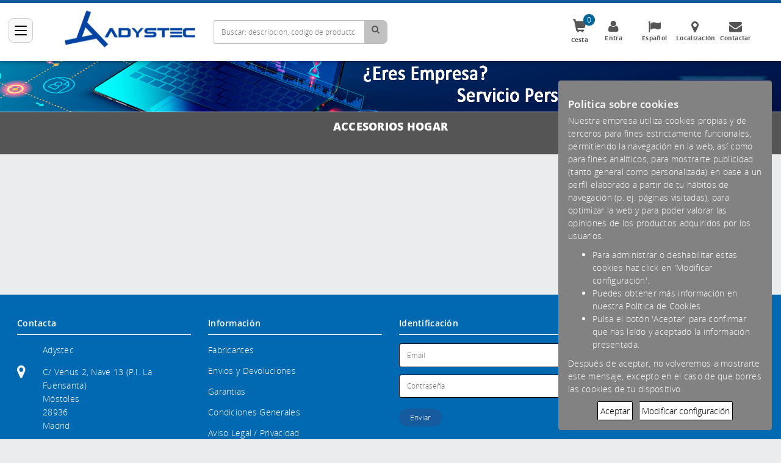

--- FILE ---
content_type: text/html
request_url: https://tienda.adystec.es/accesorios-hogar_10017_s.htm
body_size: 278603
content:
<!DOCTYPE html>
<html lang="es">

	<head>
	    
		
		<meta charset="utf-8" />
		<meta http-equiv="X-UA-Compatible" content="IE=edge" />
		<meta name="viewport" content="width=device-width, initial-scale=1.0" />
		<link rel="icon" href="/Res_0120/favicon.ico" type="image/x-icon"> 
		<link rel="shortcut icon" href="/Res_0120/favicon.ico" type="image/x-icon">
		<!-- Estandar - Menu lateral in Responsive.MenuLateral -->
		<link href="/estilos/Templates/Responsive.MenuLateral/Styles.css" type="text/css" rel="stylesheet" />
		<link href="/estilos/internal.css" type="text/css" rel="stylesheet" />
		<link href="/Res_0120/App_Themes/1012/Responsive.MenuLateral/AnnexStyles.min.css" type="text/css" rel="stylesheet" />
		<link rel="canonical" href="https://tienda.adystec.es/" />
		<title>Adystec</title>
		<meta name="title" content="{Subcategory} en {ShopName}" />
		<meta name="keywords" content="{Subcategory}, {Category}, {ShopName}" />
		<meta name="description" content="{Subcategory}, {Category}, {ShopName}" />

		<script src="/javascript/v3/app.init.js" type="text/javascript"></script>
		<script src="/javascript/v2/jquery-3.6.0.min.js" type="text/javascript"></script>
		<script src="/javascript/v2/jquery-ui-full-1.5.2.min.js" type="text/javascript"></script>
		<script src="/javascript/v2/jquery-literal.js" type="text/javascript"></script>
		<script src="/javascript/v2/jquery.cookie-1.3.js" type="text/javascript"></script>
		<script src="/javascript/v3/app.common.js" type="text/javascript"></script>
		<script src="/javascript/v3/app.reloadedContentEvents.js" type="text/javascript"></script>

	    
	</head>

	<body class="responsive subcategoria_aspx">
	
		
	<div id="ModalAlert" class="modal-alert" style="display:none;">
		<div class="modal-icon modal-error animate">
			<span class="modal-x-mark">
				<span class="modal-line modal-left"></span>
				<span class="modal-line modal-right"></span>
			</span>
			<div class="modal-placeholder"></div>
			<div class="modal-fix"></div>
		</div>
		<div class="modal-icon modal-success animate">
			<span class="modal-line modal-short"></span>
			<span class="modal-line modal-long"></span>
			<div class="modal-placeholder"></div>
			<div class="modal-fix"></div>
		</div>
		<div class="mensaje-success">Producto añadido a la cesta</div>
	</div>
		
		
		
		
		<div class="CentralArea container-fluid">
		
		
			
			<header class="Header" role="banner">
			    
    			<div class="row col-md-12 zona-preheader">
    			    
    			</div>
			
				<div class="botoUser">
					<span class="glyphicon glyphicon-user"></span>
				</div>
				
				<div id="logo-mobile" class="col-md-6" style="display: none;">
					<a href="https://tienda.adystec.es/" target="_self"><img alt="" src="/Res_0120/HtmlRes/Images/Logo_Adystec_tablet.png" style="height:70px; width:200px" /></a>
				</div>
				
				<div class="zona-desktop">
				
					<div class="row col-md-12 zona-logo">
					
						<div id="Logo" class="col-md-12">
							<a href="/"><img alt="" src="/Res_0120/HtmlRes/Images/LogoAdystec270px1.png" style="width: 270px; height: 76px;" /></a>
						</div>
						
					</div>
					
					<div class="row col-md-12 zona-buscador">
					
						<div class="searchbox col-md-6 col-xs-12" role="search">
							<div class="Buscador">
    <input id="Search" name="Search" type="search" placeholder="Buscar: descripción, código de producto, características" AppId="BuscadorCabecera" App_Form_Action="/Buscador.asp">
    <span id="SearchLupa"><i class="fa fa-search" aria-hidden="true"></i></span>
</div>
						</div>
						
						<div class="cesta col-md-2" AppId="HTML_Cesta"></div>
						
						<nav class="menu-header  MenuSuperior col-md-4" role="navigation" aria-label="main navigation">
							    <ul class="menu-Header level0">
        
        <li id="1">
            <a href="/Login.asp?BackUrl=%2fMiPerfil.asp" alt="Entra">
                <i class="zm-icon fa fa-user"></i>Entra
            </a>
            
            
            
        </li>
        
        
        <li id="2">
            <a href="#">
                <i class="zm-icon fa fa-flag"></i>Español
                <span class="caret"><i class="fa fa-angle-down"></i></span>
            </a>
            
            
            
        </li>
        
        
        <li id="3">
            <a href="/DondeEstamos.asp" alt="Localización">
                <i class="zm-icon fa fa-map-marker"></i>Localización
            </a>
        </li>
        
        
        <li id="4">
            <a href="/Contactar.asp" alt="Contactar">
                <i class="zm-icon fa fa-envelope"></i>Contactar
            </a>
        </li>
        
        
    </ul>
						</nav>
						
					</div>
					
				</div>
					
					
				
			</header>
			
			
			
			
			
			
			
			
			
			
			<section class="Content" id="divMainArea_Content">
					
					
					
				<div class="row col-md-12 zona-postheader">
			        <a href="https://adystec.es/" target="_blank"><img alt="" src="[data-uri]" /></a>
				</div>
			
			
			
			
			
				<div class="row" id="contenidoSuperior">
				
					<nav class="menu-impressive  Menu col-md-6 col-xs-12" role="navigation" aria-label="main navigation">
					
						<div class="navbar-header">
    <button type="button" aria-label="Categorías" class="navbar-toggle" data-toggle="collapse" data-target=".menu-Principal" AppId="NavCategoriasIcon">
    	<span class="sr-only">Categorías</span>
    	<span class="icon-bar"></span>
    	<span class="icon-bar"></span>
    	<span class="icon-bar"></span>
    </button>
</div>
<ul class="menu-Principal level0" AppId="MenuCategorias_Level0">
    <li>
    <a href="javascript:void(null)">Bricolaje<span class="caret"><i class="fa fa-angle-right"></i></span></a>
        <div class="mp-next" href="#" aria-label="Arrow"><i class="fa fa-chevron-right" aria-hidden="true"></i></div>
            <div class="mp-level" style="display: none">
                <a class="mp-back" href="#"><i class="fa fa-angle-double-left"></i></a>
                <ul class="id-grupo-214 level1">
                
                <li>
                    <a href="/cintas-adhesivos_10346_c.htm">Cintas / Adhesivos<i class="caret fa fa-angle-right"></i></a>
                    <div class="mp-next" href="#" aria-label="Arrow" ><i class="fa fa-chevron-right" aria-hidden="true"></i></div>
                    <div class="mp-level" Vox66_HasContent="1" style="display: none">
                        <a class="mp-back" href="#"><i class="fa fa-angle-double-left"></i></a>
                        <ul class="id-categoria-10346 level2">
                            <li class="id-subcategoria-10348"><a href="/cinta-aislante_10348_s.htm">Cinta Aislante</a></li>
<li class="id-subcategoria-10582"><a href="/cinta-de-carrocero_10582_s.htm">Cinta de carrocero</a></li>
<li class="id-subcategoria-10347"><a href="/cintas-multiuso_10347_s.htm">Cintas Multiuso</a></li>
<li class="id-subcategoria-10336"><a href="/cola-de-contacto_10336_s.htm">Cola de contacto</a></li>

                        </ul>
                    </div>
                </li>
                
                
                

                <li>
                    <a href="/herramientas-de-mano_10180_c.htm">Herramientas de Mano<i class="caret fa fa-angle-right"></i></a>
                    <div class="mp-next" href="#" aria-label="Arrow" ><i class="fa fa-chevron-right" aria-hidden="true"></i></div>
                    <div class="mp-level" Vox66_HasContent="1" style="display: none">
                        <a class="mp-back" href="#"><i class="fa fa-angle-double-left"></i></a>
                        <ul class="id-categoria-10180 level2">
                            <li class="id-subcategoria-10186"><a href="/alicates_10186_s.htm">Alicates</a></li>
<li class="id-subcategoria-10187"><a href="/cajas-porta-herramientas_10187_s.htm">Cajas / Porta Herramientas</a></li>

                        </ul>
                    </div>
                </li>
                
                
                

                <li>
                    <a href="/herramientas-electroportatiles_10181_c.htm">Herramientas Electroportatiles<i class="caret fa fa-angle-right"></i></a>
                    <div class="mp-next" href="#" aria-label="Arrow" ><i class="fa fa-chevron-right" aria-hidden="true"></i></div>
                    <div class="mp-level" Vox66_HasContent="1" style="display: none">
                        <a class="mp-back" href="#"><i class="fa fa-angle-double-left"></i></a>
                        <ul class="id-categoria-10181 level2">
                            <li class="id-subcategoria-10465"><a href="/decapadoraire-caliente_10465_s.htm">Decapador /Aire Caliente</a></li>
<li class="id-subcategoria-10200"><a href="/taladros-atornilladores_10200_s.htm">Taladros  / atornilladores</a></li>

                        </ul>
                    </div>
                </li>
                
                
                

                <li>
                    <a href="/lubricantes-quimicos_10412_c.htm">Lubricantes / Quimicos<i class="caret fa fa-angle-right"></i></a>
                    <div class="mp-next" href="#" aria-label="Arrow" ><i class="fa fa-chevron-right" aria-hidden="true"></i></div>
                    <div class="mp-level" Vox66_HasContent="1" style="display: none">
                        <a class="mp-back" href="#"><i class="fa fa-angle-double-left"></i></a>
                        <ul class="id-categoria-10412 level2">
                            <li class="id-subcategoria-10413"><a href="/lubricantes_10413_s.htm">Lubricantes</a></li>

                        </ul>
                    </div>
                </li>
                
                
                

                <li>
                    <a href="/material-electrico_10586_c.htm">Material Electrico<i class="caret fa fa-angle-right"></i></a>
                    <div class="mp-next" href="#" aria-label="Arrow" ><i class="fa fa-chevron-right" aria-hidden="true"></i></div>
                    <div class="mp-level" Vox66_HasContent="1" style="display: none">
                        <a class="mp-back" href="#"><i class="fa fa-angle-double-left"></i></a>
                        <ul class="id-categoria-10586 level2">
                            <li class="id-subcategoria-10361"><a href="/mecanismos-electricos_10361_s.htm">Mecanismos Electricos</a></li>

                        </ul>
                    </div>
                </li>
                
                
                

                <li>
                    <a href="/medicion-y-nivelacion_10182_c.htm">Medicion y Nivelacion<i class="caret fa fa-angle-right"></i></a>
                    <div class="mp-next" href="#" aria-label="Arrow" ><i class="fa fa-chevron-right" aria-hidden="true"></i></div>
                    <div class="mp-level" Vox66_HasContent="1" style="display: none">
                        <a class="mp-back" href="#"><i class="fa fa-angle-double-left"></i></a>
                        <ul class="id-categoria-10182 level2">
                            <li class="id-subcategoria-10203"><a href="/medicion_10203_s.htm">Medicion</a></li>
<li class="id-subcategoria-10204"><a href="/nivelacion-trazado_10204_s.htm">Nivelacion / Trazado</a></li>

                        </ul>
                    </div>
                </li>
                
                
                

            </ul>
        </div>
 
</li>

<li>
    <a href="javascript:void(null)">Domotica<span class="caret"><i class="fa fa-angle-right"></i></span></a>
        <div class="mp-next" href="#" aria-label="Arrow"><i class="fa fa-chevron-right" aria-hidden="true"></i></div>
            <div class="mp-level" style="display: none">
                <a class="mp-back" href="#"><i class="fa fa-angle-double-left"></i></a>
                <ul class="id-grupo-198 level1">
                
                <li>
                    <a href="/alarma-intrusion_9413_c.htm">Alarma / Intrusion<i class="caret fa fa-angle-right"></i></a>
                    <div class="mp-next" href="#" aria-label="Arrow" ><i class="fa fa-chevron-right" aria-hidden="true"></i></div>
                    <div class="mp-level" Vox66_HasContent="1" style="display: none">
                        <a class="mp-back" href="#"><i class="fa fa-angle-double-left"></i></a>
                        <ul class="id-categoria-9413 level2">
                            <li class="id-subcategoria-9425"><a href="/accesorios-intrusion_9425_s.htm">Accesorios Intrusion</a></li>
<li class="id-subcategoria-9427"><a href="/centrales-kit_9427_s.htm">Centrales / Kit</a></li>
<li class="id-subcategoria-9535"><a href="/contactos-magneticos_9535_s.htm">Contactos Magneticos</a></li>
<li class="id-subcategoria-9431"><a href="/detectores-volumentricos_9431_s.htm">Detectores volumentricos</a></li>
<li class="id-subcategoria-9433"><a href="/dispositivo-via-radio_9433_s.htm">Dispositivo Via Radio</a></li>
<li class="id-subcategoria-9437"><a href="/sirenas_9437_s.htm">Sirenas</a></li>
<li class="id-subcategoria-9439"><a href="/teclados-intrusion_9439_s.htm">Teclados Intrusion</a></li>

                        </ul>
                    </div>
                </li>
                
                
                

                <li>
                    <a href="/control-presencia-accesos_9543_c.htm">Control Presencia / Accesos<i class="caret fa fa-angle-right"></i></a>
                    <div class="mp-next" href="#" aria-label="Arrow" ><i class="fa fa-chevron-right" aria-hidden="true"></i></div>
                    <div class="mp-level" Vox66_HasContent="1" style="display: none">
                        <a class="mp-back" href="#"><i class="fa fa-angle-double-left"></i></a>
                        <ul class="id-categoria-9543 level2">
                            <li class="id-subcategoria-9546"><a href="/accesorios-control-presencia-acceso_9546_s.htm">Accesorios Control Presencia / Acceso</a></li>
<li class="id-subcategoria-9550"><a href="/controles-presencia_9550_s.htm">Controles Presencia</a></li>

                        </ul>
                    </div>
                </li>
                
                
                

                <li>
                    <a href="/sistemas-domoticos_9419_c.htm">Sistemas Domoticos<i class="caret fa fa-angle-right"></i></a>
                    <div class="mp-next" href="#" aria-label="Arrow" ><i class="fa fa-chevron-right" aria-hidden="true"></i></div>
                    <div class="mp-level" Vox66_HasContent="1" style="display: none">
                        <a class="mp-back" href="#"><i class="fa fa-angle-double-left"></i></a>
                        <ul class="id-categoria-9419 level2">
                            <li class="id-subcategoria-9455"><a href="/bombillas-inteligentes_9455_s.htm">bombillas inteligentes</a></li>
<li class="id-subcategoria-10409"><a href="/detectores-crepusculares_10409_s.htm">Detectores Crepusculares</a></li>
<li class="id-subcategoria-10429"><a href="/detectores-de-movimiento_10429_s.htm">Detectores de Movimiento</a></li>
<li class="id-subcategoria-9457"><a href="/detectores-humo_9457_s.htm">Detectores Humo</a></li>
<li class="id-subcategoria-9461"><a href="/detectores-intrusion_9461_s.htm">Detectores Intrusion</a></li>
<li class="id-subcategoria-9459"><a href="/detectores-inundacion_9459_s.htm">Detectores Inundacion</a></li>
<li class="id-subcategoria-10344"><a href="/enchufes-inteligentes_10344_s.htm">Enchufes Inteligentes</a></li>
<li class="id-subcategoria-9469"><a href="/interruptores_9469_s.htm">Interruptores</a></li>
<li class="id-subcategoria-9477"><a href="/programadores_9477_s.htm">Programadores</a></li>
<li class="id-subcategoria-9493"><a href="/termostatos-ambiente_9493_s.htm">Termostatos Ambiente</a></li>

                        </ul>
                    </div>
                </li>
                
                
                

                <li>
                    <a href="/telecomuncicaciones_9421_c.htm">Telecomuncicaciones<i class="caret fa fa-angle-right"></i></a>
                    <div class="mp-next" href="#" aria-label="Arrow" ><i class="fa fa-chevron-right" aria-hidden="true"></i></div>
                    <div class="mp-level" Vox66_HasContent="1" style="display: none">
                        <a class="mp-back" href="#"><i class="fa fa-angle-double-left"></i></a>
                        <ul class="id-categoria-9421 level2">
                            <li class="id-subcategoria-9511"><a href="/receptores-tv-sat_9511_s.htm">Receptores TV / SAT</a></li>

                        </ul>
                    </div>
                </li>
                
                
                

                <li>
                    <a href="/videovigilancia_9423_c.htm">Videovigilancia<i class="caret fa fa-angle-right"></i></a>
                    <div class="mp-next" href="#" aria-label="Arrow" ><i class="fa fa-chevron-right" aria-hidden="true"></i></div>
                    <div class="mp-level" Vox66_HasContent="1" style="display: none">
                        <a class="mp-back" href="#"><i class="fa fa-angle-double-left"></i></a>
                        <ul class="id-categoria-9423 level2">
                            <li class="id-subcategoria-9513"><a href="/accesorios-vigilancia_9513_s.htm">Accesorios Vigilancia</a></li>
<li class="id-subcategoria-9515"><a href="/camaras-vigilancia_9515_s.htm">Camaras Vigilancia</a></li>
<li class="id-subcategoria-9517"><a href="/camaras-vigilancia-ip_9517_s.htm">Camaras Vigilancia Ip</a></li>
<li class="id-subcategoria-9519"><a href="/centros-control-teclados_9519_s.htm">Centros Control / Teclados</a></li>
<li class="id-subcategoria-9529"><a href="/videograbadores_9529_s.htm">Videograbadores</a></li>
<li class="id-subcategoria-9531"><a href="/videoportero_9531_s.htm">Videoportero</a></li>

                        </ul>
                    </div>
                </li>
                
                
                

            </ul>
        </div>
 
</li>

<li>
    <a href="javascript:void(null)">Electrodomésticos<span class="caret"><i class="fa fa-angle-right"></i></span></a>
        <div class="mp-next" href="#" aria-label="Arrow"><i class="fa fa-chevron-right" aria-hidden="true"></i></div>
            <div class="mp-level" style="display: none">
                <a class="mp-back" href="#"><i class="fa fa-angle-double-left"></i></a>
                <ul class="id-grupo-199 level1">
                
                <li>
                    <a href="/calefeccion_9876_c.htm">Calefección<i class="caret fa fa-angle-right"></i></a>
                    <div class="mp-next" href="#" aria-label="Arrow" ><i class="fa fa-chevron-right" aria-hidden="true"></i></div>
                    <div class="mp-level" Vox66_HasContent="1" style="display: none">
                        <a class="mp-back" href="#"><i class="fa fa-angle-double-left"></i></a>
                        <ul class="id-categoria-9876 level2">
                            <li class="id-subcategoria-9891"><a href="/brasero_9891_s.htm">Brasero</a></li>
<li class="id-subcategoria-9879"><a href="/calefactores_9879_s.htm">Calefactores</a></li>
<li class="id-subcategoria-9880"><a href="/estufas_9880_s.htm">Estufas</a></li>
<li class="id-subcategoria-9883"><a href="/radiadores_9883_s.htm">Radiadores</a></li>

                        </ul>
                    </div>
                </li>
                
                
                

                <li>
                    <a href="/climatizacion_9861_c.htm">Climatización<i class="caret fa fa-angle-right"></i></a>
                    <div class="mp-next" href="#" aria-label="Arrow" ><i class="fa fa-chevron-right" aria-hidden="true"></i></div>
                    <div class="mp-level" Vox66_HasContent="1" style="display: none">
                        <a class="mp-back" href="#"><i class="fa fa-angle-double-left"></i></a>
                        <ul class="id-categoria-9861 level2">
                            <li class="id-subcategoria-9862"><a href="/accesorios-a-a_9862_s.htm">Accesorios A/A</a></li>
<li class="id-subcategoria-9864"><a href="/splits_9864_s.htm">Splits</a></li>
<li class="id-subcategoria-9979"><a href="/ventiladores_9979_s.htm">Ventiladores</a></li>

                        </ul>
                    </div>
                </li>
                
                
                

                <li>
                    <a href="/cuidado-del-hogar_9873_c.htm">Cuidado del Hogar<i class="caret fa fa-angle-right"></i></a>
                    <div class="mp-next" href="#" aria-label="Arrow" ><i class="fa fa-chevron-right" aria-hidden="true"></i></div>
                    <div class="mp-level" Vox66_HasContent="1" style="display: none">
                        <a class="mp-back" href="#"><i class="fa fa-angle-double-left"></i></a>
                        <ul class="id-categoria-9873 level2">
                            <li class="id-subcategoria-9886"><a href="/accesorios-de-hogar_9886_s.htm">Accesorios de Hogar</a></li>
<li class="id-subcategoria-9887"><a href="/aspiradores_9887_s.htm">Aspiradores</a></li>
<li class="id-subcategoria-9892"><a href="/atrapainseptos_9892_s.htm">Atrapainseptos</a></li>
<li class="id-subcategoria-9889"><a href="/centros-planchado_9889_s.htm">Centros Planchado</a></li>
<li class="id-subcategoria-9890"><a href="/despertadores_9890_s.htm">Despertadores</a></li>
<li class="id-subcategoria-9897"><a href="/planchas_9897_s.htm">Planchas</a></li>
<li class="id-subcategoria-9911"><a href="/purificadores-aires_9911_s.htm">Purificadores aires</a></li>
<li class="id-subcategoria-9898"><a href="/quitapelusas_9898_s.htm">Quitapelusas</a></li>
<li class="id-subcategoria-9895"><a href="/vaporetas-limpiadores-vapor_9895_s.htm">Vaporetas  / Limpiadores Vapor</a></li>

                        </ul>
                    </div>
                </li>
                
                
                

                <li>
                    <a href="/cuidado-personal_9875_c.htm">Cuidado Personal<i class="caret fa fa-angle-right"></i></a>
                    <div class="mp-next" href="#" aria-label="Arrow" ><i class="fa fa-chevron-right" aria-hidden="true"></i></div>
                    <div class="mp-level" Vox66_HasContent="1" style="display: none">
                        <a class="mp-back" href="#"><i class="fa fa-angle-double-left"></i></a>
                        <ul class="id-categoria-9875 level2">
                            <li class="id-subcategoria-10127"><a href="/basculas-bano_10127_s.htm">Básculas Baño</a></li>
<li class="id-subcategoria-9900"><a href="/cepillos-dientes-electricos_9900_s.htm">Cepillos dientes eléctricos</a></li>
<li class="id-subcategoria-9901"><a href="/cuchillas-afeitar_9901_s.htm">Cuchillas Afeitar</a></li>
<li class="id-subcategoria-9902"><a href="/depiladoras_9902_s.htm">Depiladoras</a></li>
<li class="id-subcategoria-9904"><a href="/humidificadores_9904_s.htm">Humidificadores</a></li>
<li class="id-subcategoria-9905"><a href="/manicura_9905_s.htm">Manicura</a></li>
<li class="id-subcategoria-9906"><a href="/mantas-electricas_9906_s.htm">Mantas Electricas</a></li>
<li class="id-subcategoria-9907"><a href="/maquina-de-afeitar_9907_s.htm">Maquina de Afeitar</a></li>
<li class="id-subcategoria-9908"><a href="/maquinilla-de-pelo_9908_s.htm">Maquinilla de pelo</a></li>
<li class="id-subcategoria-9910"><a href="/planchas-pelo_9910_s.htm">Planchas pelo</a></li>
<li class="id-subcategoria-9913"><a href="/secadores-pelo_9913_s.htm">Secadores pelo</a></li>
<li class="id-subcategoria-9915"><a href="/tensiometros_9915_s.htm">Tensiometros</a></li>
<li class="id-subcategoria-9916"><a href="/termometros_9916_s.htm">Termometros</a></li>

                        </ul>
                    </div>
                </li>
                
                
                

                <li>
                    <a href="/electrodomestico_9917_c.htm">Electrodoméstico<i class="caret fa fa-angle-right"></i></a>
                    <div class="mp-next" href="#" aria-label="Arrow" ><i class="fa fa-chevron-right" aria-hidden="true"></i></div>
                    <div class="mp-level" Vox66_HasContent="1" style="display: none">
                        <a class="mp-back" href="#"><i class="fa fa-angle-double-left"></i></a>
                        <ul class="id-categoria-9917 level2">
                            <li class="id-subcategoria-9920"><a href="/congeladores_9920_s.htm">Congeladores</a></li>
<li class="id-subcategoria-9922"><a href="/hornos_9922_s.htm">Hornos</a></li>
<li class="id-subcategoria-9925"><a href="/microondas_9925_s.htm">Microondas</a></li>

                        </ul>
                    </div>
                </li>
                
                
                

                <li>
                    <a href="/menaje-hogar_9928_c.htm">Menaje Hogar<i class="caret fa fa-angle-right"></i></a>
                    <div class="mp-next" href="#" aria-label="Arrow" ><i class="fa fa-chevron-right" aria-hidden="true"></i></div>
                    <div class="mp-level" Vox66_HasContent="1" style="display: none">
                        <a class="mp-back" href="#"><i class="fa fa-angle-double-left"></i></a>
                        <ul class="id-categoria-9928 level2">
                            <li class="id-subcategoria-9931"><a href="/cacerolas_9931_s.htm">Cacerolas</a></li>
<li class="id-subcategoria-9933"><a href="/complementos-cocina_9933_s.htm">Complementos Cocina</a></li>
<li class="id-subcategoria-9934"><a href="/complementos-del-hogar_9934_s.htm">Complementos del Hogar</a></li>
<li class="id-subcategoria-9980"><a href="/cuberteria_9980_s.htm">Cuberteria</a></li>
<li class="id-subcategoria-9938"><a href="/ollas-ollas-express_9938_s.htm">Ollas - Ollas Express</a></li>
<li class="id-subcategoria-9939"><a href="/paelleras_9939_s.htm">Paelleras</a></li>
<li class="id-subcategoria-9941"><a href="/sartenes_9941_s.htm">Sartenes</a></li>

                        </ul>
                    </div>
                </li>
                
                
                

                <li>
                    <a href="/para-cocinas_9943_c.htm">Para Cocinas<i class="caret fa fa-angle-right"></i></a>
                    <div class="mp-next" href="#" aria-label="Arrow" ><i class="fa fa-chevron-right" aria-hidden="true"></i></div>
                    <div class="mp-level" Vox66_HasContent="1" style="display: none">
                        <a class="mp-back" href="#"><i class="fa fa-angle-double-left"></i></a>
                        <ul class="id-categoria-9943 level2">
                            <li class="id-subcategoria-9947"><a href="/basculas-cocina_9947_s.htm">Basculas Cocina</a></li>
<li class="id-subcategoria-9962"><a href="/batidoras_9962_s.htm">Batidoras</a></li>
<li class="id-subcategoria-10130"><a href="/cafeteras_10130_s.htm">Cafeteras</a></li>
<li class="id-subcategoria-9951"><a href="/envasadoras-vacio_9951_s.htm">Envasadoras Vacio</a></li>
<li class="id-subcategoria-9944"><a href="/exprimidores_9944_s.htm">Exprimidores</a></li>
<li class="id-subcategoria-9966"><a href="/freidoras_9966_s.htm">Freidoras</a></li>
<li class="id-subcategoria-9953"><a href="/hervidores_9953_s.htm">Hervidores</a></li>
<li class="id-subcategoria-9964"><a href="/jarras-dispensadores_9964_s.htm">Jarras / Dispensadores</a></li>
<li class="id-subcategoria-9954"><a href="/licuadoras_9954_s.htm">Licuadoras</a></li>
<li class="id-subcategoria-9969"><a href="/molinillos-de-cafe_9969_s.htm">Molinillos de cafe</a></li>
<li class="id-subcategoria-9971"><a href="/panificadoras-pizzeras_9971_s.htm">Panificadoras / Pizzeras</a></li>
<li class="id-subcategoria-9952"><a href="/planchas-grill_9952_s.htm">Planchas - Grill</a></li>
<li class="id-subcategoria-9959"><a href="/reposteria-heladeras_9959_s.htm">Reposteria / Heladeras</a></li>
<li class="id-subcategoria-9960"><a href="/robot-cocina_9960_s.htm">Robot Cocina</a></li>
<li class="id-subcategoria-9977"><a href="/sandwicheras_9977_s.htm">Sandwicheras</a></li>
<li class="id-subcategoria-9961"><a href="/termos_9961_s.htm">Termos</a></li>
<li class="id-subcategoria-9978"><a href="/tostadoras_9978_s.htm">Tostadoras</a></li>
<li class="id-subcategoria-9956"><a href="/yogurteras_9956_s.htm">Yogurteras</a></li>

                        </ul>
                    </div>
                </li>
                
                
                

                <li>
                    <a href="/productos-bebe_9866_c.htm">Productos Bebe<i class="caret fa fa-angle-right"></i></a>
                    <div class="mp-next" href="#" aria-label="Arrow" ><i class="fa fa-chevron-right" aria-hidden="true"></i></div>
                    <div class="mp-level" Vox66_HasContent="1" style="display: none">
                        <a class="mp-back" href="#"><i class="fa fa-angle-double-left"></i></a>
                        <ul class="id-categoria-9866 level2">
                            <li class="id-subcategoria-9871"><a href="/termometros-bebes_9871_s.htm">Termómetros bebes</a></li>

                        </ul>
                    </div>
                </li>
                
                
                

            </ul>
        </div>
 
</li>

<li>
    <a href="javascript:void(null)">Iluminación<span class="caret"><i class="fa fa-angle-right"></i></span></a>
        <div class="mp-next" href="#" aria-label="Arrow"><i class="fa fa-chevron-right" aria-hidden="true"></i></div>
            <div class="mp-level" style="display: none">
                <a class="mp-back" href="#"><i class="fa fa-angle-double-left"></i></a>
                <ul class="id-grupo-203 level1">
                
                <li>
                    <a href="/casa-jardin_9986_c.htm">Casa & Jardin<i class="caret fa fa-angle-right"></i></a>
                    <div class="mp-next" href="#" aria-label="Arrow" ><i class="fa fa-chevron-right" aria-hidden="true"></i></div>
                    <div class="mp-level" Vox66_HasContent="1" style="display: none">
                        <a class="mp-back" href="#"><i class="fa fa-angle-double-left"></i></a>
                        <ul class="id-categoria-9986 level2">
                            <li class="id-subcategoria-10072"><a href="/accesorios-casa-jardin_10072_s.htm">Accesorios Casa&Jardin</a></li>
<li class="id-subcategoria-10018"><a href="/iluminacion-led-para-fachadas_10018_s.htm">Iluminacion LED para fachadas</a></li>
<li class="id-subcategoria-10052"><a href="/lamparas-germicidas_10052_s.htm">Lamparas Germicidas</a></li>
<li class="id-subcategoria-10019"><a href="/luces-led-para-jardin_10019_s.htm">Luces LED para jardín</a></li>
<li class="id-subcategoria-10078"><a href="/tiras-led-neon-flex_10078_s.htm">Tiras Led Neon Flex</a></li>

                        </ul>
                    </div>
                </li>
                
                
                

                <li>
                    <a href="/focos-downlights-led_10002_c.htm">Focos Downlights Led<i class="caret fa fa-angle-right"></i></a>
                    <div class="mp-next" href="#" aria-label="Arrow" ><i class="fa fa-chevron-right" aria-hidden="true"></i></div>
                    <div class="mp-level" Vox66_HasContent="1" style="display: none">
                        <a class="mp-back" href="#"><i class="fa fa-angle-double-left"></i></a>
                        <ul class="id-categoria-10002 level2">
                            <li class="id-subcategoria-10060"><a href="/foco-downlights-led_10060_s.htm">Foco Downlights Led</a></li>

                        </ul>
                    </div>
                </li>
                
                
                

                <li>
                    <a href="/hogar_9982_c.htm">Hogar<i class="caret fa fa-angle-right"></i></a>
                    <div class="mp-next" href="#" aria-label="Arrow" ><i class="fa fa-chevron-right" aria-hidden="true"></i></div>
                    <div class="mp-level" Vox66_HasContent="1" style="display: none">
                        <a class="mp-back" href="#"><i class="fa fa-angle-double-left"></i></a>
                        <ul class="id-categoria-9982 level2">
                            <li class="id-subcategoria-10017"><a href="/accesorios-hogar_10017_s.htm">Accesorios Hogar</a></li>
<li class="id-subcategoria-10016"><a href="/aros-accesorios-para-dicroicas_10016_s.htm">Aros / Accesorios Para dicroicas</a></li>
<li class="id-subcategoria-10012"><a href="/bombillas-led_10012_s.htm">Bombillas LED</a></li>
<li class="id-subcategoria-10013"><a href="/dicroica-led_10013_s.htm">Dicroica Led</a></li>
<li class="id-subcategoria-10015"><a href="/lamparas-apliques-led_10015_s.htm">Lámparas / Apliques led</a></li>
<li class="id-subcategoria-10033"><a href="/lamparas-de-mesa_10033_s.htm">Lamparas de mesa</a></li>
<li class="id-subcategoria-10027"><a href="/mini-paneles-led_10027_s.htm">Mini paneles LED</a></li>
<li class="id-subcategoria-10071"><a href="/plafones-led_10071_s.htm">Plafones LED</a></li>
<li class="id-subcategoria-10020"><a href="/tiras-led_10020_s.htm">Tiras LED</a></li>

                        </ul>
                    </div>
                </li>
                
                
                

                <li>
                    <a href="/industrial_9992_c.htm">Industrial<i class="caret fa fa-angle-right"></i></a>
                    <div class="mp-next" href="#" aria-label="Arrow" ><i class="fa fa-chevron-right" aria-hidden="true"></i></div>
                    <div class="mp-level" Vox66_HasContent="1" style="display: none">
                        <a class="mp-back" href="#"><i class="fa fa-angle-double-left"></i></a>
                        <ul class="id-categoria-9992 level2">
                            <li class="id-subcategoria-10133"><a href="/accesorios-industrial_10133_s.htm">Accesorios Industrial</a></li>
<li class="id-subcategoria-10038"><a href="/campanas-led_10038_s.htm">Campanas LED</a></li>
<li class="id-subcategoria-10054"><a href="/farolas-led_10054_s.htm">Farolas LED</a></li>
<li class="id-subcategoria-10039"><a href="/iluminacion-led-para-gasolineras_10039_s.htm">Iluminación LED para gasolineras</a></li>
<li class="id-subcategoria-10037"><a href="/proyectores-led-serie-pro_10037_s.htm">Proyectores LED Serie Pro</a></li>

                        </ul>
                    </div>
                </li>
                
                
                

                <li>
                    <a href="/lamparas-apliques-interior_10004_c.htm">Lamparas-Apliques Interior<i class="caret fa fa-angle-right"></i></a>
                    <div class="mp-next" href="#" aria-label="Arrow" ><i class="fa fa-chevron-right" aria-hidden="true"></i></div>
                    <div class="mp-level" Vox66_HasContent="1" style="display: none">
                        <a class="mp-back" href="#"><i class="fa fa-angle-double-left"></i></a>
                        <ul class="id-categoria-10004 level2">
                            <li class="id-subcategoria-10073"><a href="/lamparas-pie_10073_s.htm">Lamparas Pie</a></li>

                        </ul>
                    </div>
                </li>
                
                
                

                <li>
                    <a href="/oficina-comercio_9984_c.htm">Oficina & Comercio<i class="caret fa fa-angle-right"></i></a>
                    <div class="mp-next" href="#" aria-label="Arrow" ><i class="fa fa-chevron-right" aria-hidden="true"></i></div>
                    <div class="mp-level" Vox66_HasContent="1" style="display: none">
                        <a class="mp-back" href="#"><i class="fa fa-angle-double-left"></i></a>
                        <ul class="id-categoria-9984 level2">
                            <li class="id-subcategoria-10097"><a href="/accesorios-oficina-comercio_10097_s.htm">Accesorios Oficina & Comercio</a></li>
<li class="id-subcategoria-10034"><a href="/downlights-led_10034_s.htm">Downlights LED</a></li>
<li class="id-subcategoria-10032"><a href="/focos-de-carril-led_10032_s.htm">Focos de carril LED</a></li>
<li class="id-subcategoria-10036"><a href="/luces-de-emergencia-led-salida_10036_s.htm">Luces de emergencia LED & Salida</a></li>
<li class="id-subcategoria-10031"><a href="/luminarias-lineales-led_10031_s.htm">Luminarias lineales Led</a></li>
<li class="id-subcategoria-10025"><a href="/paneles-led_10025_s.htm">Paneles LED</a></li>
<li class="id-subcategoria-10030"><a href="/pantallas-estancas-led_10030_s.htm">Pantallas estancas LED</a></li>
<li class="id-subcategoria-10029"><a href="/tubos-led_10029_s.htm">Tubos LED</a></li>

                        </ul>
                    </div>
                </li>
                
                
                

            </ul>
        </div>
 
</li>

<li>
    <a href="javascript:void(null)">Imagen - Sonido<span class="caret"><i class="fa fa-angle-right"></i></span></a>
        <div class="mp-next" href="#" aria-label="Arrow"><i class="fa fa-chevron-right" aria-hidden="true"></i></div>
            <div class="mp-level" style="display: none">
                <a class="mp-back" href="#"><i class="fa fa-angle-double-left"></i></a>
                <ul class="id-grupo-204 level1">
                
                <li>
                    <a href="/audio_9554_c.htm">Audio<i class="caret fa fa-angle-right"></i></a>
                    <div class="mp-next" href="#" aria-label="Arrow" ><i class="fa fa-chevron-right" aria-hidden="true"></i></div>
                    <div class="mp-level" Vox66_HasContent="1" style="display: none">
                        <a class="mp-back" href="#"><i class="fa fa-angle-double-left"></i></a>
                        <ul class="id-categoria-9554 level2">
                            <li class="id-subcategoria-9558"><a href="/accesorios-audio_9558_s.htm">Accesorios Audio</a></li>
<li class="id-subcategoria-9561"><a href="/adaptadores-audio_9561_s.htm">Adaptadores Audio</a></li>
<li class="id-subcategoria-9562"><a href="/altavoces_9562_s.htm">Altavoces</a></li>
<li class="id-subcategoria-9563"><a href="/amplificadores-audio_9563_s.htm">Amplificadores Audio</a></li>
<li class="id-subcategoria-9723"><a href="/audio-car-auto-radios_9723_s.htm">Audio Car - Auto Radios</a></li>
<li class="id-subcategoria-9724"><a href="/audio-profesional-mundo-dj_9724_s.htm">Audio Profesional - Mundo DJ</a></li>
<li class="id-subcategoria-9725"><a href="/auriculares_9725_s.htm">Auriculares</a></li>
<li class="id-subcategoria-9726"><a href="/cadenas-sonido-hifi_9726_s.htm">Cadenas Sonido - HiFi</a></li>
<li class="id-subcategoria-9731"><a href="/microfonos_9731_s.htm">Microfonos</a></li>
<li class="id-subcategoria-9732"><a href="/radios_9732_s.htm">Radios</a></li>
<li class="id-subcategoria-9733"><a href="/reproductores-mp3-mp4_9733_s.htm">Reproductores MP3 - MP4</a></li>

                        </ul>
                    </div>
                </li>
                
                
                

                <li>
                    <a href="/dispositivos-interactivos_9735_c.htm">Dispositivos Interactivos<i class="caret fa fa-angle-right"></i></a>
                    <div class="mp-next" href="#" aria-label="Arrow" ><i class="fa fa-chevron-right" aria-hidden="true"></i></div>
                    <div class="mp-level" Vox66_HasContent="1" style="display: none">
                        <a class="mp-back" href="#"><i class="fa fa-angle-double-left"></i></a>
                        <ul class="id-categoria-9735 level2">
                            <li class="id-subcategoria-9738"><a href="/pizarras-interactivas_9738_s.htm">Pizarras Interactivas</a></li>

                        </ul>
                    </div>
                </li>
                
                
                

                <li>
                    <a href="/fotografia_9555_c.htm">Fotografía<i class="caret fa fa-angle-right"></i></a>
                    <div class="mp-next" href="#" aria-label="Arrow" ><i class="fa fa-chevron-right" aria-hidden="true"></i></div>
                    <div class="mp-level" Vox66_HasContent="1" style="display: none">
                        <a class="mp-back" href="#"><i class="fa fa-angle-double-left"></i></a>
                        <ul class="id-categoria-9555 level2">
                            <li class="id-subcategoria-9742"><a href="/accesorios-fotografia_9742_s.htm">Accesorios Fotografia</a></li>
<li class="id-subcategoria-9744"><a href="/camaras-instantaneas_9744_s.htm">Camaras Instantaneas</a></li>
<li class="id-subcategoria-9746"><a href="/fundas-camaras_9746_s.htm">Fundas Camaras</a></li>

                        </ul>
                    </div>
                </li>
                
                
                

                <li>
                    <a href="/proyectores_9556_c.htm">Proyectores<i class="caret fa fa-angle-right"></i></a>
                    <div class="mp-next" href="#" aria-label="Arrow" ><i class="fa fa-chevron-right" aria-hidden="true"></i></div>
                    <div class="mp-level" Vox66_HasContent="1" style="display: none">
                        <a class="mp-back" href="#"><i class="fa fa-angle-double-left"></i></a>
                        <ul class="id-categoria-9556 level2">
                            <li class="id-subcategoria-9748"><a href="/accesorios-proyeccion_9748_s.htm">Accesorios Proyeccion</a></li>
<li class="id-subcategoria-9749"><a href="/pantallas-proyector_9749_s.htm">Pantallas Proyector</a></li>
<li class="id-subcategoria-9750"><a href="/proyectores_9750_s.htm">Proyectores</a></li>
<li class="id-subcategoria-9751"><a href="/soporte-proyector_9751_s.htm">Soporte Proyector</a></li>

                        </ul>
                    </div>
                </li>
                
                
                

                <li>
                    <a href="/televisiones_9557_c.htm">Televisiones<i class="caret fa fa-angle-right"></i></a>
                    <div class="mp-next" href="#" aria-label="Arrow" ><i class="fa fa-chevron-right" aria-hidden="true"></i></div>
                    <div class="mp-level" Vox66_HasContent="1" style="display: none">
                        <a class="mp-back" href="#"><i class="fa fa-angle-double-left"></i></a>
                        <ul class="id-categoria-9557 level2">
                            <li class="id-subcategoria-9752"><a href="/accesorios-television_9752_s.htm">Accesorios Television</a></li>
<li class="id-subcategoria-9753"><a href="/android-tv_9753_s.htm">Android Tv</a></li>
<li class="id-subcategoria-9756"><a href="/sintonizadores-tdt-sat_9756_s.htm">Sintonizadores TDT / SAT</a></li>
<li class="id-subcategoria-9757"><a href="/soportes-tv_9757_s.htm">Soportes TV</a></li>
<li class="id-subcategoria-9758"><a href="/televisores_9758_s.htm">Televisores</a></li>

                        </ul>
                    </div>
                </li>
                
                
                

                <li>
                    <a href="/video_9781_c.htm">Video<i class="caret fa fa-angle-right"></i></a>
                    <div class="mp-next" href="#" aria-label="Arrow" ><i class="fa fa-chevron-right" aria-hidden="true"></i></div>
                    <div class="mp-level" Vox66_HasContent="1" style="display: none">
                        <a class="mp-back" href="#"><i class="fa fa-angle-double-left"></i></a>
                        <ul class="id-categoria-9781 level2">
                            <li class="id-subcategoria-9784"><a href="/camaras-deportivas_9784_s.htm">Camaras Deportivas</a></li>
<li class="id-subcategoria-10109"><a href="/home-cinema-blu-ray-dvd_10109_s.htm">Home Cinema - Blu-Ray -DVD</a></li>
<li class="id-subcategoria-9786"><a href="/videocamaras_9786_s.htm">Videocamaras</a></li>

                        </ul>
                    </div>
                </li>
                
                
                

            </ul>
        </div>
 
</li>

<li>
    <a href="javascript:void(null)">Informática<span class="caret"><i class="fa fa-angle-right"></i></span></a>
        <div class="mp-next" href="#" aria-label="Arrow"><i class="fa fa-chevron-right" aria-hidden="true"></i></div>
            <div class="mp-level" style="display: none">
                <a class="mp-back" href="#"><i class="fa fa-angle-double-left"></i></a>
                <ul class="id-grupo-172 level1">
                
                <li>
                    <a href="/almacenamiento_8781_c.htm">Almacenamiento<i class="caret fa fa-angle-right"></i></a>
                    <div class="mp-next" href="#" aria-label="Arrow" ><i class="fa fa-chevron-right" aria-hidden="true"></i></div>
                    <div class="mp-level" Vox66_HasContent="1" style="display: none">
                        <a class="mp-back" href="#"><i class="fa fa-angle-double-left"></i></a>
                        <ul class="id-categoria-8781 level2">
                            <li class="id-subcategoria-8825"><a href="/accesorios-almacenamiento_8825_s.htm">Accesorios Almacenamiento</a></li>
<li class="id-subcategoria-8827"><a href="/almacenamiento-usb-pendrive_8827_s.htm">Almacenamiento USB - Pendrive</a></li>
<li class="id-subcategoria-8829"><a href="/cajas-discos-duros-extraible_8829_s.htm">Cajas Discos Duros / Extraible</a></li>
<li class="id-subcategoria-8831"><a href="/discos-duros-externos_8831_s.htm">Discos Duros Externos</a></li>
<li class="id-subcategoria-8833"><a href="/discos-duros-internos_8833_s.htm">Discos Duros Internos</a></li>
<li class="id-subcategoria-8835"><a href="/discos-solido-ssd_8835_s.htm">Discos Solido / SSD</a></li>
<li class="id-subcategoria-10339"><a href="/docking-duplicadores_10339_s.htm">Docking / Duplicadores</a></li>
<li class="id-subcategoria-8837"><a href="/lectores-opticos-dvd-blu-ray_8837_s.htm">Lectores Opticos DVD/Blu-Ray</a></li>
<li class="id-subcategoria-8839"><a href="/lectores-smartmedia-card-compactflash_8839_s.htm">Lectores SmartMedia/Card/CompactFlash...</a></li>
<li class="id-subcategoria-8841"><a href="/memorias-secure-digital_8841_s.htm">Memorias Secure Digital</a></li>
<li class="id-subcategoria-8843"><a href="/servidores-almacenamiento-nas_8843_s.htm">Servidores Almacenamiento / Nas</a></li>
<li class="id-subcategoria-10585"><a href="/soporte-magnetico_10585_s.htm">Soporte Magnetico</a></li>

                        </ul>
                    </div>
                </li>
                
                
                

                <li>
                    <a href="/cableado-conectividad_8783_c.htm">Cableado / Conectividad<i class="caret fa fa-angle-right"></i></a>
                    <div class="mp-next" href="#" aria-label="Arrow" ><i class="fa fa-chevron-right" aria-hidden="true"></i></div>
                    <div class="mp-level" Vox66_HasContent="1" style="display: none">
                        <a class="mp-back" href="#"><i class="fa fa-angle-double-left"></i></a>
                        <ul class="id-categoria-8783 level2">
                            <li class="id-subcategoria-10561"><a href="/adaptador-de-video-externo_10561_s.htm">Adaptador de Video Externo</a></li>
<li class="id-subcategoria-8849"><a href="/bobinas-cable-telefonico_8849_s.htm">Bobinas cable Telefonico</a></li>
<li class="id-subcategoria-8855"><a href="/bobinas-de-red-rj45-utp-ftp-sftp_8855_s.htm">Bobinas de Red RJ45 Utp/Ftp/Sftp</a></li>
<li class="id-subcategoria-8857"><a href="/cables-adaptadores-alimentacion-externa_8857_s.htm">Cables / Adaptadores Alimentacion Externa</a></li>
<li class="id-subcategoria-8859"><a href="/cables-adaptadores-alimentacion-interna_8859_s.htm">Cables / Adaptadores Alimentacion Interna</a></li>
<li class="id-subcategoria-8861"><a href="/cables-adaptadores-antena_8861_s.htm">Cables / Adaptadores Antena</a></li>
<li class="id-subcategoria-8865"><a href="/cables-adaptadores-audio-video_8865_s.htm">Cables / Adaptadores Audio/Video</a></li>
<li class="id-subcategoria-8867"><a href="/cables-adaptadores-datos-ide-sata-sas_8867_s.htm">Cables / Adaptadores Datos Ide/Sata/Sas</a></li>
<li class="id-subcategoria-8869"><a href="/cables-adaptadores-displayport_8869_s.htm">Cables / Adaptadores Displayport</a></li>
<li class="id-subcategoria-8871"><a href="/cables-adaptadores-dvi_8871_s.htm">Cables / Adaptadores Dvi</a></li>
<li class="id-subcategoria-8873"><a href="/cables-adaptadores-fibra-optica_8873_s.htm">Cables / Adaptadores Fibra Optica</a></li>
<li class="id-subcategoria-8875"><a href="/cables-adaptadores-firewire_8875_s.htm">Cables / Adaptadores Firewire</a></li>
<li class="id-subcategoria-8877"><a href="/cables-adaptadores-hdmi_8877_s.htm">Cables / Adaptadores Hdmi</a></li>
<li class="id-subcategoria-8879"><a href="/cables-adaptadores-kvm_8879_s.htm">Cables / Adaptadores Kvm</a></li>
<li class="id-subcategoria-8881"><a href="/cables-adaptadores-lightning_8881_s.htm">Cables / Adaptadores Lightning</a></li>
<li class="id-subcategoria-8889"><a href="/cables-adaptadores-paralelo-serie_8889_s.htm">Cables / Adaptadores Paralelo/Serie</a></li>
<li class="id-subcategoria-8891"><a href="/cables-adaptadores-ps2_8891_s.htm">Cables / Adaptadores Ps2</a></li>
<li class="id-subcategoria-8893"><a href="/cables-adaptadores-red-rj45_8893_s.htm">Cables / Adaptadores Red RJ45</a></li>
<li class="id-subcategoria-8897"><a href="/cables-adaptadores-svga_8897_s.htm">Cables / Adaptadores Svga</a></li>
<li class="id-subcategoria-8899"><a href="/cables-adaptadores-telefonia_8899_s.htm">Cables / Adaptadores Telefonia</a></li>
<li class="id-subcategoria-8901"><a href="/cables-adaptadores-usb_8901_s.htm">Cables / Adaptadores Usb</a></li>
<li class="id-subcategoria-8905"><a href="/conector-de-antena-tv-sat_8905_s.htm">Conector de Antena Tv / Sat</a></li>
<li class="id-subcategoria-8909"><a href="/conectores-de-red-rj45-datos_8909_s.htm">Conectores de Red RJ45 / Datos</a></li>
<li class="id-subcategoria-8911"><a href="/conmutdores-kvm_8911_s.htm">Conmutdores KVM</a></li>
<li class="id-subcategoria-8913"><a href="/hub-conmutdores-usb_8913_s.htm">Hub / Conmutdores Usb</a></li>
<li class="id-subcategoria-10457"><a href="/hub-replicador-puertos_10457_s.htm">Hub Replicador Puertos</a></li>
<li class="id-subcategoria-8915"><a href="/splitter-multiplexores_8915_s.htm">Splitter / Multiplexores</a></li>

                        </ul>
                    </div>
                </li>
                
                
                

                <li>
                    <a href="/componentes_8785_c.htm">Componentes<i class="caret fa fa-angle-right"></i></a>
                    <div class="mp-next" href="#" aria-label="Arrow" ><i class="fa fa-chevron-right" aria-hidden="true"></i></div>
                    <div class="mp-level" Vox66_HasContent="1" style="display: none">
                        <a class="mp-back" href="#"><i class="fa fa-angle-double-left"></i></a>
                        <ul class="id-categoria-8785 level2">
                            <li class="id-subcategoria-10106"><a href="/accesorios-componentes-integracion_10106_s.htm">Accesorios / Componentes Integracion</a></li>
<li class="id-subcategoria-8919"><a href="/cajas-cpu_8919_s.htm">Cajas  CPU</a></li>
<li class="id-subcategoria-8937"><a href="/capturadoras-edicion-video_8937_s.htm">Capturadoras / Edición Vídeo</a></li>
<li class="id-subcategoria-8921"><a href="/disipadores-refrigeracion_8921_s.htm">Disipadores / Refrigeracion</a></li>
<li class="id-subcategoria-8923"><a href="/fuentes-alimentacion_8923_s.htm">Fuentes Alimentacion</a></li>
<li class="id-subcategoria-8925"><a href="/lectores-opticos-interno-dvd-blu-ray_8925_s.htm">Lectores Opticos Interno  DVD/Blu-Ray</a></li>
<li class="id-subcategoria-8927"><a href="/memorias_8927_s.htm">Memorias</a></li>
<li class="id-subcategoria-8931"><a href="/placas-base_8931_s.htm">Placas Base</a></li>
<li class="id-subcategoria-8933"><a href="/procesadores_8933_s.htm">Procesadores</a></li>
<li class="id-subcategoria-10111"><a href="/tarjetas-controladoras-raid_10111_s.htm">Tarjetas Controladoras Raid</a></li>
<li class="id-subcategoria-8935"><a href="/tarjetas-graficas_8935_s.htm">Tarjetas Graficas</a></li>
<li class="id-subcategoria-8939"><a href="/tarjetas-multipuerto_8939_s.htm">Tarjetas Multipuerto</a></li>
<li class="id-subcategoria-8941"><a href="/tarjetas-sonido_8941_s.htm">Tarjetas Sonido</a></li>
<li class="id-subcategoria-8945"><a href="/ventiladores-caja_8945_s.htm">Ventiladores Caja</a></li>

                        </ul>
                    </div>
                </li>
                
                
                

                <li>
                    <a href="/consumibles_8787_c.htm">Consumibles<i class="caret fa fa-angle-right"></i></a>
                    <div class="mp-next" href="#" aria-label="Arrow" ><i class="fa fa-chevron-right" aria-hidden="true"></i></div>
                    <div class="mp-level" Vox66_HasContent="1" style="display: none">
                        <a class="mp-back" href="#"><i class="fa fa-angle-double-left"></i></a>
                        <ul class="id-categoria-8787 level2">
                            <li class="id-subcategoria-8949"><a href="/accesorios-consumibles_8949_s.htm">Accesorios Consumibles</a></li>
<li class="id-subcategoria-8953"><a href="/cartuchos-tinta-generico_8953_s.htm">Cartuchos Tinta Generico</a></li>
<li class="id-subcategoria-8951"><a href="/cartuchos-tinta-original_8951_s.htm">Cartuchos Tinta Original</a></li>
<li class="id-subcategoria-10430"><a href="/cintas-etiqueta-rotuladora_10430_s.htm">Cintas / Etiqueta Rotuladora</a></li>
<li class="id-subcategoria-8955"><a href="/cintas-de-impresion_8955_s.htm">Cintas de Impresion</a></li>
<li class="id-subcategoria-8957"><a href="/cintas-matriciales-generico_8957_s.htm">Cintas Matriciales Generico</a></li>
<li class="id-subcategoria-8959"><a href="/dvd-rr-rwrw-blu-r_8959_s.htm">DVD (-R  R-RW  RW Blu-R)</a></li>
<li class="id-subcategoria-8961"><a href="/filamento-impresoras-3d_8961_s.htm">Filamento Impresoras 3D</a></li>
<li class="id-subcategoria-8963"><a href="/fusores-kit-mantenimiento_8963_s.htm">Fusores / Kit Mantenimiento</a></li>
<li class="id-subcategoria-8965"><a href="/papel-impresora-_8965_s.htm">Papel Impresora </a></li>
<li class="id-subcategoria-8967"><a href="/papel-plotter_8967_s.htm">Papel Plotter</a></li>
<li class="id-subcategoria-8971"><a href="/toners-generico_8971_s.htm">Toners Generico</a></li>
<li class="id-subcategoria-8969"><a href="/toners-originales_8969_s.htm">Toners originales</a></li>

                        </ul>
                    </div>
                </li>
                
                
                

                <li>
                    <a href="/impresoras_8789_c.htm">Impresoras<i class="caret fa fa-angle-right"></i></a>
                    <div class="mp-next" href="#" aria-label="Arrow" ><i class="fa fa-chevron-right" aria-hidden="true"></i></div>
                    <div class="mp-level" Vox66_HasContent="1" style="display: none">
                        <a class="mp-back" href="#"><i class="fa fa-angle-double-left"></i></a>
                        <ul class="id-categoria-8789 level2">
                            <li class="id-subcategoria-8973"><a href="/accesorios-impresoras_8973_s.htm">Accesorios Impresoras</a></li>
<li class="id-subcategoria-8977"><a href="/accesorios-plotters_8977_s.htm">Accesorios Plotters</a></li>
<li class="id-subcategoria-8979"><a href="/garantias-impresoras-plotters_8979_s.htm">Garantias Impresoras / Plotters</a></li>
<li class="id-subcategoria-8983"><a href="/impresoras-inyeccion_8983_s.htm">Impresoras Inyeccion</a></li>
<li class="id-subcategoria-8985"><a href="/impresoras-laser_8985_s.htm">Impresoras Laser</a></li>
<li class="id-subcategoria-8987"><a href="/impresoras-matriciales_8987_s.htm">Impresoras Matriciales</a></li>
<li class="id-subcategoria-8989"><a href="/impresoras-multifuncion_8989_s.htm">Impresoras Multifunción</a></li>
<li class="id-subcategoria-8991"><a href="/impresoras-rotuladora_8991_s.htm">Impresoras Rotuladora</a></li>
<li class="id-subcategoria-8993"><a href="/plotters-gran-formato_8993_s.htm">Plotters / Gran Formato</a></li>

                        </ul>
                    </div>
                </li>
                
                
                

                <li>
                    <a href="/monitores_8791_c.htm">Monitores<i class="caret fa fa-angle-right"></i></a>
                    <div class="mp-next" href="#" aria-label="Arrow" ><i class="fa fa-chevron-right" aria-hidden="true"></i></div>
                    <div class="mp-level" Vox66_HasContent="1" style="display: none">
                        <a class="mp-back" href="#"><i class="fa fa-angle-double-left"></i></a>
                        <ul class="id-categoria-8791 level2">
                            <li class="id-subcategoria-8995"><a href="/accesorios-monitores_8995_s.htm">Accesorios Monitores</a></li>
<li class="id-subcategoria-10134"><a href="/carteleria-digital-gran-formato_10134_s.htm">Carteleria Digital / Gran Formato</a></li>
<li class="id-subcategoria-8999"><a href="/monitores-led-oled_8999_s.htm">Monitores LED/OLED</a></li>
<li class="id-subcategoria-10345"><a href="/soporte-monitores_10345_s.htm">Soporte Monitores</a></li>

                        </ul>
                    </div>
                </li>
                
                
                

                <li>
                    <a href="/ordenadores-pc_8793_c.htm">Ordenadores / PC<i class="caret fa fa-angle-right"></i></a>
                    <div class="mp-next" href="#" aria-label="Arrow" ><i class="fa fa-chevron-right" aria-hidden="true"></i></div>
                    <div class="mp-level" Vox66_HasContent="1" style="display: none">
                        <a class="mp-back" href="#"><i class="fa fa-angle-double-left"></i></a>
                        <ul class="id-categoria-8793 level2">
                            <li class="id-subcategoria-9001"><a href="/accesorios-ordenadores_9001_s.htm">Accesorios Ordenadores</a></li>
<li class="id-subcategoria-9003"><a href="/barebones_9003_s.htm">Barebones</a></li>
<li class="id-subcategoria-9005"><a href="/mini-ordenadores_9005_s.htm">Mini Ordenadores</a></li>
<li class="id-subcategoria-9009"><a href="/ordenadores-pcs-_9009_s.htm">Ordenadores / Pcs </a></li>
<li class="id-subcategoria-9007"><a href="/ordenadores-all-in-one_9007_s.htm">Ordenadores All In One</a></li>
<li class="id-subcategoria-10265"><a href="/raspberry_10265_s.htm">Raspberry</a></li>

                        </ul>
                    </div>
                </li>
                
                
                

                <li>
                    <a href="/perifericos_8795_c.htm">Perifericos<i class="caret fa fa-angle-right"></i></a>
                    <div class="mp-next" href="#" aria-label="Arrow" ><i class="fa fa-chevron-right" aria-hidden="true"></i></div>
                    <div class="mp-level" Vox66_HasContent="1" style="display: none">
                        <a class="mp-back" href="#"><i class="fa fa-angle-double-left"></i></a>
                        <ul class="id-categoria-8795 level2">
                            <li class="id-subcategoria-9011"><a href="/accesorios-perifericos_9011_s.htm">Accesorios perifericos</a></li>
<li class="id-subcategoria-9013"><a href="/altavoces-pc_9013_s.htm">Altavoces Pc</a></li>
<li class="id-subcategoria-9015"><a href="/auriculares-pc_9015_s.htm">Auriculares Pc</a></li>
<li class="id-subcategoria-9017"><a href="/escaners_9017_s.htm">Escaners</a></li>
<li class="id-subcategoria-9019"><a href="/hubs-usb_9019_s.htm">Hubs USB</a></li>
<li class="id-subcategoria-9389"><a href="/kits-teclado-raton_9389_s.htm">Kits Teclado / Ratón</a></li>
<li class="id-subcategoria-9391"><a href="/lectores-tarjetas-chip-smartcards_9391_s.htm">Lectores Tarjetas Chip-SmartCards</a></li>
<li class="id-subcategoria-9393"><a href="/microfonos-pc_9393_s.htm">Microfonos Pc</a></li>
<li class="id-subcategoria-9395"><a href="/punteros-senaladores_9395_s.htm">Punteros / Señaladores</a></li>
<li class="id-subcategoria-9397"><a href="/ratones_9397_s.htm">Ratones</a></li>
<li class="id-subcategoria-9399"><a href="/tabletas-digitalizadoras_9399_s.htm">Tabletas Digitalizadoras</a></li>
<li class="id-subcategoria-9401"><a href="/teclados_9401_s.htm">Teclados</a></li>
<li class="id-subcategoria-9403"><a href="/webcam_9403_s.htm">Webcam</a></li>

                        </ul>
                    </div>
                </li>
                
                
                

                <li>
                    <a href="/portatiles_8797_c.htm">Portatiles<i class="caret fa fa-angle-right"></i></a>
                    <div class="mp-next" href="#" aria-label="Arrow" ><i class="fa fa-chevron-right" aria-hidden="true"></i></div>
                    <div class="mp-level" Vox66_HasContent="1" style="display: none">
                        <a class="mp-back" href="#"><i class="fa fa-angle-double-left"></i></a>
                        <ul class="id-categoria-8797 level2">
                            <li class="id-subcategoria-9029"><a href="/accesorios-portatiles_9029_s.htm">Accesorios Portatiles</a></li>
<li class="id-subcategoria-9031"><a href="/baterias-portatiles_9031_s.htm">Baterias Portatiles</a></li>
<li class="id-subcategoria-9033"><a href="/cargadores-portatiles_9033_s.htm">Cargadores Portatiles</a></li>
<li class="id-subcategoria-9035"><a href="/docking-stations-replicadores_9035_s.htm">Docking Stations / Replicadores</a></li>
<li class="id-subcategoria-9037"><a href="/maletines-bolsas-mochilas_9037_s.htm">Maletines / Bolsas / Mochilas</a></li>
<li class="id-subcategoria-10102"><a href="/portatiles_10102_s.htm">Portatiles</a></li>
<li class="id-subcategoria-9039"><a href="/portatiles-convertibles_9039_s.htm">Portatiles Convertibles</a></li>

                        </ul>
                    </div>
                </li>
                
                
                

                <li>
                    <a href="/redes_8799_c.htm">Redes<i class="caret fa fa-angle-right"></i></a>
                    <div class="mp-next" href="#" aria-label="Arrow" ><i class="fa fa-chevron-right" aria-hidden="true"></i></div>
                    <div class="mp-level" Vox66_HasContent="1" style="display: none">
                        <a class="mp-back" href="#"><i class="fa fa-angle-double-left"></i></a>
                        <ul class="id-categoria-8799 level2">
                            <li class="id-subcategoria-9041"><a href="/accesorios-redes-instalaciones_9041_s.htm">Accesorios Redes / Instalaciones</a></li>
<li class="id-subcategoria-9043"><a href="/adaptador-bluetooth_9043_s.htm">Adaptador Bluetooth</a></li>
<li class="id-subcategoria-9045"><a href="/adaptador-wifi-usb_9045_s.htm">Adaptador Wifi Usb</a></li>
<li class="id-subcategoria-9047"><a href="/antenas_9047_s.htm">Antenas</a></li>
<li class="id-subcategoria-10342"><a href="/cpe-punto-punto_10342_s.htm">CPE Punto-Punto</a></li>
<li class="id-subcategoria-9049"><a href="/extensores-amplificadores-de-linea_9049_s.htm">Extensores - Amplificadores De Linea</a></li>
<li class="id-subcategoria-9051"><a href="/firewalls-seguridad_9051_s.htm">Firewalls / Seguridad</a></li>
<li class="id-subcategoria-9053"><a href="/herramientas-fibra-optica_9053_s.htm">Herramientas Fibra Optica</a></li>
<li class="id-subcategoria-9055"><a href="/herramientas-rj45bnc_9055_s.htm">Herramientas RJ45 /BNC</a></li>
<li class="id-subcategoria-9057"><a href="/inyectores-separadores-poe_9057_s.htm">Inyectores / Separadores Poe</a></li>
<li class="id-subcategoria-9071"><a href="/mesh-sistemas-gestion-inteligente_9071_s.htm">Mesh - Sistemas Gestion Inteligente</a></li>
<li class="id-subcategoria-9059"><a href="/modem-movil-modem_9059_s.htm">Modem Movil - Modem</a></li>
<li class="id-subcategoria-9061"><a href="/modulos-expansion_9061_s.htm">Modulos expansion</a></li>
<li class="id-subcategoria-9063"><a href="/powerlineplc_9063_s.htm">PowerLine (PLC)</a></li>
<li class="id-subcategoria-9065"><a href="/punto-acceso_9065_s.htm">Punto Acceso</a></li>
<li class="id-subcategoria-10112"><a href="/repetidor-extensor-cobertura_10112_s.htm">Repetidor / Extensor Cobertura</a></li>
<li class="id-subcategoria-9067"><a href="/router_9067_s.htm">Router</a></li>
<li class="id-subcategoria-9069"><a href="/servidores-imprersion_9069_s.htm">Servidores Imprersion</a></li>
<li class="id-subcategoria-9073"><a href="/switch_9073_s.htm">Switch</a></li>
<li class="id-subcategoria-9075"><a href="/tarjeta-red_9075_s.htm">Tarjeta Red</a></li>
<li class="id-subcategoria-9077"><a href="/transceptores-convertidores_9077_s.htm">Transceptores / Convertidores</a></li>

                        </ul>
                    </div>
                </li>
                
                
                

                <li>
                    <a href="/sais-sistemas-alimentacion_8801_c.htm">Sais -Sistemas Alimentacion<i class="caret fa fa-angle-right"></i></a>
                    <div class="mp-next" href="#" aria-label="Arrow" ><i class="fa fa-chevron-right" aria-hidden="true"></i></div>
                    <div class="mp-level" Vox66_HasContent="1" style="display: none">
                        <a class="mp-back" href="#"><i class="fa fa-angle-double-left"></i></a>
                        <ul class="id-categoria-8801 level2">
                            <li class="id-subcategoria-9079"><a href="/accesorios-sais-ups_9079_s.htm">Accesorios Sais - Ups</a></li>
<li class="id-subcategoria-9081"><a href="/baterias-sais-ups_9081_s.htm">Baterias Sais - Ups</a></li>
<li class="id-subcategoria-9083"><a href="/cargador-pilas_9083_s.htm">Cargador Pilas</a></li>
<li class="id-subcategoria-10319"><a href="/fuentes-alimentacion-auxiliar_10319_s.htm">Fuentes Alimentacion Auxiliar</a></li>
<li class="id-subcategoria-9087"><a href="/pilas_9087_s.htm">Pilas</a></li>
<li class="id-subcategoria-9089"><a href="/power-bank_9089_s.htm">Power Bank</a></li>
<li class="id-subcategoria-9091"><a href="/regletas-alimentacion_9091_s.htm">Regletas Alimentacion</a></li>
<li class="id-subcategoria-9093"><a href="/sais-ups_9093_s.htm">Sais / UPS</a></li>

                        </ul>
                    </div>
                </li>
                
                
                

                <li>
                    <a href="/servidores-rack_8803_c.htm">Servidores / Rack<i class="caret fa fa-angle-right"></i></a>
                    <div class="mp-next" href="#" aria-label="Arrow" ><i class="fa fa-chevron-right" aria-hidden="true"></i></div>
                    <div class="mp-level" Vox66_HasContent="1" style="display: none">
                        <a class="mp-back" href="#"><i class="fa fa-angle-double-left"></i></a>
                        <ul class="id-categoria-8803 level2">
                            <li class="id-subcategoria-9095"><a href="/accesorios-rack_9095_s.htm">Accesorios Rack</a></li>
<li class="id-subcategoria-9097"><a href="/accesorios-servidores_9097_s.htm">Accesorios Servidores</a></li>
<li class="id-subcategoria-9099"><a href="/armarios-rack_9099_s.htm">Armarios Rack</a></li>
<li class="id-subcategoria-9101"><a href="/bandejas-rack_9101_s.htm">Bandejas Rack</a></li>
<li class="id-subcategoria-10490"><a href="/cajas-cpu-rack_10490_s.htm">Cajas CPU Rack</a></li>
<li class="id-subcategoria-10341"><a href="/paneles-parcheo_10341_s.htm">Paneles Parcheo</a></li>
<li class="id-subcategoria-10105"><a href="/servidores_10105_s.htm">Servidores</a></li>

                        </ul>
                    </div>
                </li>
                
                
                

                <li>
                    <a href="/software_8805_c.htm">Software<i class="caret fa fa-angle-right"></i></a>
                    <div class="mp-next" href="#" aria-label="Arrow" ><i class="fa fa-chevron-right" aria-hidden="true"></i></div>
                    <div class="mp-level" Vox66_HasContent="1" style="display: none">
                        <a class="mp-back" href="#"><i class="fa fa-angle-double-left"></i></a>
                        <ul class="id-categoria-8805 level2">
                            <li class="id-subcategoria-9111"><a href="/antivirus-seguridad-informatica_9111_s.htm">Antivirus / seguridad informática</a></li>
<li class="id-subcategoria-9160"><a href="/garantia-soportes-software_9160_s.htm">Garantía / Soportes Software</a></li>
<li class="id-subcategoria-9185"><a href="/licencias_9185_s.htm">Licencias</a></li>
<li class="id-subcategoria-9201"><a href="/packs-integrados-suites_9201_s.htm">Packs Integrados/Suites</a></li>
<li class="id-subcategoria-9221"><a href="/sistemas-operativos_9221_s.htm">Sistemas Operativos</a></li>
<li class="id-subcategoria-9223"><a href="/sistemas-operativos-servidor_9223_s.htm">Sistemas Operativos Servidor</a></li>
<li class="id-subcategoria-9225"><a href="/software-edicion-video-foto_9225_s.htm">Software Edicion Video / Foto</a></li>

                        </ul>
                    </div>
                </li>
                
                
                

                <li>
                    <a href="/tablets-ebook_8807_c.htm">Tablets / Ebook<i class="caret fa fa-angle-right"></i></a>
                    <div class="mp-next" href="#" aria-label="Arrow" ><i class="fa fa-chevron-right" aria-hidden="true"></i></div>
                    <div class="mp-level" Vox66_HasContent="1" style="display: none">
                        <a class="mp-back" href="#"><i class="fa fa-angle-double-left"></i></a>
                        <ul class="id-categoria-8807 level2">
                            <li class="id-subcategoria-9245"><a href="/accesorios-repuestos-tablets_9245_s.htm">Accesorios / Repuestos Tablets</a></li>
<li class="id-subcategoria-9247"><a href="/cargadores-tablets_9247_s.htm">Cargadores Tablets</a></li>
<li class="id-subcategoria-9858"><a href="/ebook_9858_s.htm">Ebook</a></li>
<li class="id-subcategoria-9249"><a href="/fundas-tablets-ebook_9249_s.htm">Fundas Tablets/Ebook</a></li>
<li class="id-subcategoria-10456"><a href="/soporte-para-tablet_10456_s.htm">Soporte para Tablet</a></li>
<li class="id-subcategoria-9251"><a href="/tablets_9251_s.htm">Tablets</a></li>

                        </ul>
                    </div>
                </li>
                
                
                

                <li>
                    <a href="/tpv-pos_8809_c.htm">TPV - POS<i class="caret fa fa-angle-right"></i></a>
                    <div class="mp-next" href="#" aria-label="Arrow" ><i class="fa fa-chevron-right" aria-hidden="true"></i></div>
                    <div class="mp-level" Vox66_HasContent="1" style="display: none">
                        <a class="mp-back" href="#"><i class="fa fa-angle-double-left"></i></a>
                        <ul class="id-categoria-8809 level2">
                            <li class="id-subcategoria-9253"><a href="/accesorios-impresoras-tpv-pos_9253_s.htm">Accesorios Impresoras TPV/POS</a></li>
<li class="id-subcategoria-9255"><a href="/accesorios-lectores_9255_s.htm">Accesorios Lectores</a></li>
<li class="id-subcategoria-10405"><a href="/accesorios-terminales-pos_10405_s.htm">Accesorios Terminales POS</a></li>
<li class="id-subcategoria-9257"><a href="/accesorios-tpvs_9257_s.htm">Accesorios Tpvs</a></li>
<li class="id-subcategoria-9263"><a href="/bases-expansion_9263_s.htm">Bases Expansión</a></li>
<li class="id-subcategoria-10401"><a href="/baterias-dispositivos-pos_10401_s.htm">Baterias DIspositivos POS</a></li>
<li class="id-subcategoria-9269"><a href="/baterias-terminales-portatiles_9269_s.htm">Baterias Terminales Portatiles</a></li>
<li class="id-subcategoria-9273"><a href="/cajon-portamonedas_9273_s.htm">Cajon Portamonedas</a></li>
<li class="id-subcategoria-9277"><a href="/cargadores-fuentes-alimentacion_9277_s.htm">Cargadores / Fuentes Alimentación</a></li>
<li class="id-subcategoria-9279"><a href="/componente-sistema-pos_9279_s.htm">Componente Sistema PoS</a></li>
<li class="id-subcategoria-9409"><a href="/cordones_9409_s.htm">Cordones</a></li>
<li class="id-subcategoria-9281"><a href="/detectores-contador-billetes_9281_s.htm">Detectores / Contador Billetes</a></li>
<li class="id-subcategoria-9283"><a href="/fundas-dispositivo_9283_s.htm">Fundas Dispositivo</a></li>
<li class="id-subcategoria-9287"><a href="/impresoras-etiquetas_9287_s.htm">Impresoras etiquetas</a></li>
<li class="id-subcategoria-9291"><a href="/impresoras-tarjetas-sublimacion_9291_s.htm">Impresoras tarjetas / Sublimacion</a></li>
<li class="id-subcategoria-9293"><a href="/impresoras-tickets_9293_s.htm">Impresoras tickets</a></li>
<li class="id-subcategoria-9301"><a href="/lectores-codigos-barras_9301_s.htm">Lectores Códigos Barras</a></li>
<li class="id-subcategoria-10137"><a href="/monitores-tactiles_10137_s.htm">Monitores tactiles</a></li>
<li class="id-subcategoria-9313"><a href="/papel-impresoras-tickets_9313_s.htm">Papel Impresoras Tickets</a></li>
<li class="id-subcategoria-10271"><a href="/pda-s_10271_s.htm">PDA´s</a></li>
<li class="id-subcategoria-9315"><a href="/perifericos-tpv_9315_s.htm">Perifericos Tpv</a></li>
<li class="id-subcategoria-9319"><a href="/porta-tarjetas_9319_s.htm">Porta Tarjetas</a></li>
<li class="id-subcategoria-9321"><a href="/punteros-terminales-lapiz-digital_9321_s.htm">Punteros Terminales / Lapiz Digital</a></li>
<li class="id-subcategoria-9329"><a href="/repuestos-aidc-pos_9329_s.htm">Repuestos Aidc/Pos</a></li>
<li class="id-subcategoria-9369"><a href="/teclados-tpv_9369_s.htm">Teclados TPV</a></li>
<li class="id-subcategoria-10404"><a href="/terminales-tpv-pos_10404_s.htm">Terminales TPV/POS</a></li>
<li class="id-subcategoria-9383"><a href="/tpv-autonomos_9383_s.htm">TPV autonomos</a></li>
<li class="id-subcategoria-9381"><a href="/tpv-s-_9381_s.htm">TPV'S </a></li>
<li class="id-subcategoria-9387"><a href="/visores-precios_9387_s.htm">Visores Precios</a></li>

                        </ul>
                    </div>
                </li>
                
                
                

            </ul>
        </div>
 
</li>

<li>
    <a href="javascript:void(null)">Material de Oficina<span class="caret"><i class="fa fa-angle-right"></i></span></a>
        <div class="mp-next" href="#" aria-label="Arrow"><i class="fa fa-chevron-right" aria-hidden="true"></i></div>
            <div class="mp-level" style="display: none">
                <a class="mp-back" href="#"><i class="fa fa-angle-double-left"></i></a>
                <ul class="id-grupo-205 level1">
                
                <li>
                    <a href="/complementos-oficina_9593_c.htm">Complementos Oficina<i class="caret fa fa-angle-right"></i></a>
                    <div class="mp-next" href="#" aria-label="Arrow" ><i class="fa fa-chevron-right" aria-hidden="true"></i></div>
                    <div class="mp-level" Vox66_HasContent="1" style="display: none">
                        <a class="mp-back" href="#"><i class="fa fa-angle-double-left"></i></a>
                        <ul class="id-categoria-9593 level2">
                            <li class="id-subcategoria-10266"><a href="/alfombrillas-reposamunecas_10266_s.htm">Alfombrillas / Reposamuñecas</a></li>
<li class="id-subcategoria-10170"><a href="/archivadores-cd-dvd_10170_s.htm">Archivadores CD/DVD</a></li>
<li class="id-subcategoria-10168"><a href="/atriles-monitores_10168_s.htm">Atriles Monitores</a></li>
<li class="id-subcategoria-9595"><a href="/bandejas_9595_s.htm">Bandejas</a></li>
<li class="id-subcategoria-10169"><a href="/bucks-cajones-cajoneras_10169_s.htm">Bucks Cajones / Cajoneras</a></li>
<li class="id-subcategoria-9596"><a href="/cajas-de-almacenamiento_9596_s.htm">Cajas de Almacenamiento</a></li>
<li class="id-subcategoria-9675"><a href="/expositores-murales_9675_s.htm">Expositores murales</a></li>
<li class="id-subcategoria-9676"><a href="/expositores-sobremesa_9676_s.htm">Expositores sobremesa</a></li>
<li class="id-subcategoria-10171"><a href="/filtros-de-privacidad-filtros-de-pantalla_10171_s.htm">Filtros de privacidad / Filtros de Pantalla</a></li>
<li class="id-subcategoria-9677"><a href="/identificadores_9677_s.htm">Identificadores</a></li>
<li class="id-subcategoria-10272"><a href="/limpiadores-pc-s_10272_s.htm">Limpiadores Pc´s</a></li>
<li class="id-subcategoria-10274"><a href="/organizador-cables_10274_s.htm">Organizador cables</a></li>
<li class="id-subcategoria-9679"><a href="/papeleras_9679_s.htm">Papeleras</a></li>
<li class="id-subcategoria-10306"><a href="/portadocumentos_10306_s.htm">Portadocumentos</a></li>
<li class="id-subcategoria-9681"><a href="/portalapices-portanotas_9681_s.htm">Portalapices / Portanotas</a></li>
<li class="id-subcategoria-9572"><a href="/portarrollos-para-cinta_9572_s.htm">Portarrollos para Cinta</a></li>
<li class="id-subcategoria-10172"><a href="/refuezos-lumbares_10172_s.htm">Refuezos Lumbares</a></li>
<li class="id-subcategoria-10174"><a href="/reposapies_10174_s.htm">Reposapies</a></li>
<li class="id-subcategoria-9682"><a href="/revisteros_9682_s.htm">Revisteros</a></li>
<li class="id-subcategoria-10175"><a href="/soportes-cpu-monitores-teclados_10175_s.htm">Soportes CPU / Monitores / Teclados</a></li>
<li class="id-subcategoria-10176"><a href="/soportes-para-portatil_10176_s.htm">Soportes para portátil</a></li>
<li class="id-subcategoria-9683"><a href="/sujetalibros_9683_s.htm">Sujetalibros</a></li>

                        </ul>
                    </div>
                </li>
                
                
                

                <li>
                    <a href="/maquinas-de-oficina_9566_c.htm">Maquinas de Oficina<i class="caret fa fa-angle-right"></i></a>
                    <div class="mp-next" href="#" aria-label="Arrow" ><i class="fa fa-chevron-right" aria-hidden="true"></i></div>
                    <div class="mp-level" Vox66_HasContent="1" style="display: none">
                        <a class="mp-back" href="#"><i class="fa fa-angle-double-left"></i></a>
                        <ul class="id-categoria-9566 level2">
                            <li class="id-subcategoria-9700"><a href="/accesorios-destructoras_9700_s.htm">Accesorios Destructoras</a></li>
<li class="id-subcategoria-10152"><a href="/accesorios-encuadernacion_10152_s.htm">Accesorios Encuadernación</a></li>
<li class="id-subcategoria-10167"><a href="/accesorios-plastificacion_10167_s.htm">Accesorios Plastificación</a></li>
<li class="id-subcategoria-10148"><a href="/calculadoras_10148_s.htm">Calculadoras</a></li>
<li class="id-subcategoria-10155"><a href="/canutillos-espirales_10155_s.htm">Canutillos / Espirales</a></li>
<li class="id-subcategoria-10149"><a href="/cintas-de-rotular_10149_s.htm">Cintas de Rotular</a></li>
<li class="id-subcategoria-10150"><a href="/cizallas_10150_s.htm">Cizallas</a></li>
<li class="id-subcategoria-10153"><a href="/destructoras_10153_s.htm">Destructoras</a></li>
<li class="id-subcategoria-10154"><a href="/encuadernadora_10154_s.htm">Encuadernadora</a></li>
<li class="id-subcategoria-10452"><a href="/etiquetadora-textil_10452_s.htm">Etiquetadora Textil</a></li>
<li class="id-subcategoria-10157"><a href="/plastificadoras_10157_s.htm">Plastificadoras</a></li>
<li class="id-subcategoria-10162"><a href="/soportes-para-portatil_10162_s.htm">Soportes para portátil</a></li>

                        </ul>
                    </div>
                </li>
                
                
                

                <li>
                    <a href="/material-oficina_9597_c.htm">Material Oficina<i class="caret fa fa-angle-right"></i></a>
                    <div class="mp-next" href="#" aria-label="Arrow" ><i class="fa fa-chevron-right" aria-hidden="true"></i></div>
                    <div class="mp-level" Vox66_HasContent="1" style="display: none">
                        <a class="mp-back" href="#"><i class="fa fa-angle-double-left"></i></a>
                        <ul class="id-categoria-9597 level2">
                            <li class="id-subcategoria-9685"><a href="/candados-seguridad_9685_s.htm">Candados / Seguridad</a></li>
<li class="id-subcategoria-9684"><a href="/chinchetas-y-agujas_9684_s.htm">Chinchetas y Agujas</a></li>
<li class="id-subcategoria-9686"><a href="/clips_9686_s.htm">Clips</a></li>
<li class="id-subcategoria-9687"><a href="/cutters_9687_s.htm">Cutters</a></li>
<li class="id-subcategoria-10298"><a href="/gomas-elasticas_10298_s.htm">Gomas Elasticas</a></li>
<li class="id-subcategoria-9689"><a href="/grapadoras_9689_s.htm">Grapadoras</a></li>
<li class="id-subcategoria-9694"><a href="/grapas_9694_s.htm">Grapas</a></li>
<li class="id-subcategoria-10139"><a href="/pinzas-escritorio_10139_s.htm">Pinzas Escritorio</a></li>
<li class="id-subcategoria-9695"><a href="/portaclips_9695_s.htm">Portaclips</a></li>
<li class="id-subcategoria-9688"><a href="/quitagrapas-_9688_s.htm">Quitagrapas </a></li>
<li class="id-subcategoria-9696"><a href="/sellos_9696_s.htm">Sellos</a></li>
<li class="id-subcategoria-9699"><a href="/superficies-de-corte_9699_s.htm">Superficies de Corte</a></li>
<li class="id-subcategoria-9697"><a href="/taladros-oficina_9697_s.htm">Taladros Oficina</a></li>
<li class="id-subcategoria-9698"><a href="/tijeras_9698_s.htm">Tijeras</a></li>

                        </ul>
                    </div>
                </li>
                
                
                

                <li>
                    <a href="/mobiliario_9674_c.htm">Mobiliario<i class="caret fa fa-angle-right"></i></a>
                    <div class="mp-next" href="#" aria-label="Arrow" ><i class="fa fa-chevron-right" aria-hidden="true"></i></div>
                    <div class="mp-level" Vox66_HasContent="1" style="display: none">
                        <a class="mp-back" href="#"><i class="fa fa-angle-double-left"></i></a>
                        <ul class="id-categoria-9674 level2">
                            <li class="id-subcategoria-10436"><a href="/accesorios-de-mobiliario_10436_s.htm">Accesorios de Mobiliario</a></li>
<li class="id-subcategoria-9701"><a href="/alfombras-de-suelo_9701_s.htm">Alfombras de Suelo</a></li>
<li class="id-subcategoria-9703"><a href="/armarios_9703_s.htm">Armarios</a></li>
<li class="id-subcategoria-10141"><a href="/cajas-seguridad-armarios-llaves_10141_s.htm">Cajas seguridad / Armarios llaves</a></li>
<li class="id-subcategoria-9707"><a href="/expositores-de-pie_9707_s.htm">Expositores de pie</a></li>
<li class="id-subcategoria-9709"><a href="/mesas-de-oficina_9709_s.htm">Mesas de Oficina</a></li>
<li class="id-subcategoria-9711"><a href="/mobiliario-auxiliar_9711_s.htm">Mobiliario Auxiliar</a></li>
<li class="id-subcategoria-9710"><a href="/mobiliario-escolar_9710_s.htm">Mobiliario Escolar</a></li>
<li class="id-subcategoria-9713"><a href="/paragueros_9713_s.htm">Paragueros</a></li>
<li class="id-subcategoria-9714"><a href="/percheros_9714_s.htm">Percheros</a></li>
<li class="id-subcategoria-10437"><a href="/protector-de-mobiliario_10437_s.htm">Protector de Mobiliario</a></li>
<li class="id-subcategoria-9717"><a href="/relojes_9717_s.htm">Relojes</a></li>
<li class="id-subcategoria-9718"><a href="/sillas-de-oficina_9718_s.htm">Sillas de Oficina</a></li>

                        </ul>
                    </div>
                </li>
                
                
                

            </ul>
        </div>
 
</li>

<li>
    <a href="javascript:void(null)">Ocio - Tiempo libre<span class="caret"><i class="fa fa-angle-right"></i></span></a>
        <div class="mp-next" href="#" aria-label="Arrow"><i class="fa fa-chevron-right" aria-hidden="true"></i></div>
            <div class="mp-level" style="display: none">
                <a class="mp-back" href="#"><i class="fa fa-angle-double-left"></i></a>
                <ul class="id-grupo-208 level1">
                
                <li>
                    <a href="/complementos_10564_c.htm">Complementos<i class="caret fa fa-angle-right"></i></a>
                    <div class="mp-next" href="#" aria-label="Arrow" ><i class="fa fa-chevron-right" aria-hidden="true"></i></div>
                    <div class="mp-level" Vox66_HasContent="1" style="display: none">
                        <a class="mp-back" href="#"><i class="fa fa-angle-double-left"></i></a>
                        <ul class="id-categoria-10564 level2">
                            <li class="id-subcategoria-10562"><a href="/bolsos-monederos_10562_s.htm">Bolsos / Monederos</a></li>

                        </ul>
                    </div>
                </li>
                
                
                

                <li>
                    <a href="/consolas-gaming_9799_c.htm">Consolas - Gaming<i class="caret fa fa-angle-right"></i></a>
                    <div class="mp-next" href="#" aria-label="Arrow" ><i class="fa fa-chevron-right" aria-hidden="true"></i></div>
                    <div class="mp-level" Vox66_HasContent="1" style="display: none">
                        <a class="mp-back" href="#"><i class="fa fa-angle-double-left"></i></a>
                        <ul class="id-categoria-9799 level2">
                            <li class="id-subcategoria-9812"><a href="/accesorios-consolas_9812_s.htm">Accesorios Consolas</a></li>
<li class="id-subcategoria-9813"><a href="/accesorios-juegos_9813_s.htm">Accesorios Juegos</a></li>
<li class="id-subcategoria-9815"><a href="/alfombrillas-gaming_9815_s.htm">Alfombrillas Gaming</a></li>
<li class="id-subcategoria-9817"><a href="/auriculares-gaming_9817_s.htm">Auriculares Gaming</a></li>
<li class="id-subcategoria-9821"><a href="/consolas_9821_s.htm">Consolas</a></li>
<li class="id-subcategoria-10584"><a href="/instrumentacion-de-vuelo_10584_s.htm">Instrumentación de vuelo</a></li>
<li class="id-subcategoria-9820"><a href="/joystick_9820_s.htm">Joystick</a></li>
<li class="id-subcategoria-9819"><a href="/mandos-de-videojuegos_9819_s.htm">Mandos de Videojuegos</a></li>
<li class="id-subcategoria-10464"><a href="/mesas-gaming_10464_s.htm">Mesas Gaming</a></li>
<li class="id-subcategoria-10270"><a href="/pack-gaming_10270_s.htm">Pack Gaming</a></li>
<li class="id-subcategoria-10458"><a href="/ratones-gaming_10458_s.htm">Ratones Gaming</a></li>
<li class="id-subcategoria-10558"><a href="/realidad-virtual_10558_s.htm">Realidad Virtual</a></li>
<li class="id-subcategoria-9823"><a href="/sillas-gaming_9823_s.htm">Sillas Gaming</a></li>
<li class="id-subcategoria-9824"><a href="/teclados-gaming_9824_s.htm">Teclados Gaming</a></li>
<li class="id-subcategoria-9825"><a href="/videoconsolas-clasicas_9825_s.htm">Videoconsolas Clasicas</a></li>
<li class="id-subcategoria-9826"><a href="/videojuegos_9826_s.htm">Videojuegos</a></li>
<li class="id-subcategoria-9827"><a href="/volantes_9827_s.htm">Volantes</a></li>

                        </ul>
                    </div>
                </li>
                
                
                

                <li>
                    <a href="/deporte_9800_c.htm">Deporte<i class="caret fa fa-angle-right"></i></a>
                    <div class="mp-next" href="#" aria-label="Arrow" ><i class="fa fa-chevron-right" aria-hidden="true"></i></div>
                    <div class="mp-level" Vox66_HasContent="1" style="display: none">
                        <a class="mp-back" href="#"><i class="fa fa-angle-double-left"></i></a>
                        <ul class="id-categoria-9800 level2">
                            <li class="id-subcategoria-9828"><a href="/auriculares-deportivos_9828_s.htm">Auriculares Deportivos</a></li>
<li class="id-subcategoria-9833"><a href="/jugeteria-tecnica_9833_s.htm">Jugeteria tecnica</a></li>
<li class="id-subcategoria-10356"><a href="/mochilas-bolsas_10356_s.htm">Mochilas - Bolsas</a></li>
<li class="id-subcategoria-10534"><a href="/nautica_10534_s.htm">Nautica</a></li>

                        </ul>
                    </div>
                </li>
                
                
                

                <li>
                    <a href="/gadgets_10550_c.htm">Gadgets<i class="caret fa fa-angle-right"></i></a>
                    <div class="mp-next" href="#" aria-label="Arrow" ><i class="fa fa-chevron-right" aria-hidden="true"></i></div>
                    <div class="mp-level" Vox66_HasContent="1" style="display: none">
                        <a class="mp-back" href="#"><i class="fa fa-angle-double-left"></i></a>
                        <ul class="id-categoria-10550 level2">
                            <li class="id-subcategoria-9832"><a href="/drones_9832_s.htm">Drones</a></li>

                        </ul>
                    </div>
                </li>
                
                
                

                <li>
                    <a href="/gadgets-electricos_10552_c.htm">Gadgets Electricos<i class="caret fa fa-angle-right"></i></a>
                    <div class="mp-next" href="#" aria-label="Arrow" ><i class="fa fa-chevron-right" aria-hidden="true"></i></div>
                    <div class="mp-level" Vox66_HasContent="1" style="display: none">
                        <a class="mp-back" href="#"><i class="fa fa-angle-double-left"></i></a>
                        <ul class="id-categoria-10552 level2">
                            <li class="id-subcategoria-9840"><a href="/patinetes-electricos_9840_s.htm">Patinetes Electricos</a></li>

                        </ul>
                    </div>
                </li>
                
                
                

                <li>
                    <a href="/juguetes-_9802_c.htm">Juguetes <i class="caret fa fa-angle-right"></i></a>
                    <div class="mp-next" href="#" aria-label="Arrow" ><i class="fa fa-chevron-right" aria-hidden="true"></i></div>
                    <div class="mp-level" Vox66_HasContent="1" style="display: none">
                        <a class="mp-back" href="#"><i class="fa fa-angle-double-left"></i></a>
                        <ul class="id-categoria-9802 level2">
                            <li class="id-subcategoria-9836"><a href="/accesorios-scooter-bicicletas_9836_s.htm">Accesorios Scooter/Bicicletas</a></li>
<li class="id-subcategoria-9838"><a href="/figuras-munecos_9838_s.htm">Figuras / Muñecos</a></li>
<li class="id-subcategoria-10392"><a href="/juegos-de-ingenio_10392_s.htm">Juegos de Ingenio</a></li>
<li class="id-subcategoria-10338"><a href="/juegos-de-mesa_10338_s.htm">Juegos de Mesa</a></li>
<li class="id-subcategoria-10390"><a href="/juguetes-playmobil_10390_s.htm">Juguetes Playmobil</a></li>
<li class="id-subcategoria-10269"><a href="/lego_10269_s.htm">Lego</a></li>
<li class="id-subcategoria-10553"><a href="/llaveros_10553_s.htm">Llaveros</a></li>
<li class="id-subcategoria-10441"><a href="/naipes-cartas_10441_s.htm">Naipes / Cartas</a></li>
<li class="id-subcategoria-10391"><a href="/puzzle_10391_s.htm">Puzzle</a></li>
<li class="id-subcategoria-10557"><a href="/replicas_10557_s.htm">Replicas</a></li>
<li class="id-subcategoria-10526"><a href="/tamagotchis-_10526_s.htm">Tamagotchis </a></li>

                        </ul>
                    </div>
                </li>
                
                
                

                <li>
                    <a href="/piscina_10527_c.htm">Piscina<i class="caret fa fa-angle-right"></i></a>
                    <div class="mp-next" href="#" aria-label="Arrow" ><i class="fa fa-chevron-right" aria-hidden="true"></i></div>
                    <div class="mp-level" Vox66_HasContent="1" style="display: none">
                        <a class="mp-back" href="#"><i class="fa fa-angle-double-left"></i></a>
                        <ul class="id-categoria-10527 level2">
                            <li class="id-subcategoria-10529"><a href="/accesorios-para-piscinas_10529_s.htm">Accesorios para Piscinas</a></li>
<li class="id-subcategoria-10531"><a href="/depuradoras_10531_s.htm">Depuradoras</a></li>
<li class="id-subcategoria-10532"><a href="/dispositivos-de-limpieza_10532_s.htm">Dispositivos de limpieza</a></li>
<li class="id-subcategoria-10528"><a href="/piscinas_10528_s.htm">Piscinas</a></li>

                        </ul>
                    </div>
                </li>
                
                
                

                <li>
                    <a href="/robotica-electronica_9801_c.htm">Robotica / Electronica<i class="caret fa fa-angle-right"></i></a>
                    <div class="mp-next" href="#" aria-label="Arrow" ><i class="fa fa-chevron-right" aria-hidden="true"></i></div>
                    <div class="mp-level" Vox66_HasContent="1" style="display: none">
                        <a class="mp-back" href="#"><i class="fa fa-angle-double-left"></i></a>
                        <ul class="id-categoria-9801 level2">
                            <li class="id-subcategoria-10426"><a href="/microconectores_10426_s.htm">MicroConectores</a></li>
<li class="id-subcategoria-10423"><a href="/microelectronica_10423_s.htm">Microelectronica</a></li>
<li class="id-subcategoria-10108"><a href="/robotica-educativa_10108_s.htm">Robotica Educativa</a></li>

                        </ul>
                    </div>
                </li>
                
                
                

                <li>
                    <a href="/smart-technology_9805_c.htm">Smart Technology<i class="caret fa fa-angle-right"></i></a>
                    <div class="mp-next" href="#" aria-label="Arrow" ><i class="fa fa-chevron-right" aria-hidden="true"></i></div>
                    <div class="mp-level" Vox66_HasContent="1" style="display: none">
                        <a class="mp-back" href="#"><i class="fa fa-angle-double-left"></i></a>
                        <ul class="id-categoria-9805 level2">
                            <li class="id-subcategoria-9854"><a href="/accesorios-gps-navegador_9854_s.htm">Accesorios GPS / Navegador</a></li>
<li class="id-subcategoria-9859"><a href="/gps-navegador_9859_s.htm">GPS / Navegador</a></li>
<li class="id-subcategoria-9857"><a href="/libre2_9857_s.htm">Libre2</a></li>
<li class="id-subcategoria-9860"><a href="/smartwatches_9860_s.htm">SmartWatches</a></li>

                        </ul>
                    </div>
                </li>
                
                
                

            </ul>
        </div>
 
</li>

<li>
    <a href="javascript:void(null)">Papelería<span class="caret"><i class="fa fa-angle-right"></i></span></a>
        <div class="mp-next" href="#" aria-label="Arrow"><i class="fa fa-chevron-right" aria-hidden="true"></i></div>
            <div class="mp-level" style="display: none">
                <a class="mp-back" href="#"><i class="fa fa-angle-double-left"></i></a>
                <ul class="id-grupo-169 level1">
                
                <li>
                    <a href="/adhesivos_9570_c.htm">Adhesivos<i class="caret fa fa-angle-right"></i></a>
                    <div class="mp-next" href="#" aria-label="Arrow" ><i class="fa fa-chevron-right" aria-hidden="true"></i></div>
                    <div class="mp-level" Vox66_HasContent="1" style="display: none">
                        <a class="mp-back" href="#"><i class="fa fa-angle-double-left"></i></a>
                        <ul class="id-categoria-9570 level2">
                            <li class="id-subcategoria-9569"><a href="/barra-de-cola_9569_s.htm">Barra de Cola</a></li>
<li class="id-subcategoria-10110"><a href="/cinta-adhesiva-celo_10110_s.htm">Cinta Adhesiva - Celo</a></li>
<li class="id-subcategoria-10449"><a href="/cola-liquida_10449_s.htm">Cola Liquida</a></li>
<li class="id-subcategoria-10444"><a href="/masilla-adhesiva_10444_s.htm">Masilla Adhesiva</a></li>
<li class="id-subcategoria-10295"><a href="/otros-adhesivos_10295_s.htm">Otros adhesivos</a></li>
<li class="id-subcategoria-9568"><a href="/pegamento-barra_9568_s.htm">Pegamento Barra</a></li>
<li class="id-subcategoria-9571"><a href="/pegamento-universal_9571_s.htm">Pegamento Universal</a></li>
<li class="id-subcategoria-9574"><a href="/velcros_9574_s.htm">Velcros</a></li>

                        </ul>
                    </div>
                </li>
                
                
                

                <li>
                    <a href="/archivo-presentacion_8811_c.htm">Archivo / Presentación<i class="caret fa fa-angle-right"></i></a>
                    <div class="mp-next" href="#" aria-label="Arrow" ><i class="fa fa-chevron-right" aria-hidden="true"></i></div>
                    <div class="mp-level" Vox66_HasContent="1" style="display: none">
                        <a class="mp-back" href="#"><i class="fa fa-angle-double-left"></i></a>
                        <ul class="id-categoria-8811 level2">
                            <li class="id-subcategoria-9575"><a href="/accesorios-de-archivo_9575_s.htm">Accesorios de Archivo</a></li>
<li class="id-subcategoria-9576"><a href="/archivador-palanca_9576_s.htm">Archivador Palanca</a></li>
<li class="id-subcategoria-9577"><a href="/archivo-definitivo_9577_s.htm">Archivo Definitivo</a></li>
<li class="id-subcategoria-9578"><a href="/cajas-de-transferencia_9578_s.htm">Cajas de Transferencia</a></li>
<li class="id-subcategoria-10292"><a href="/carpetas-anillas_10292_s.htm">Carpetas Anillas</a></li>
<li class="id-subcategoria-9579"><a href="/carpetas-colgantes_9579_s.htm">Carpetas Colgantes</a></li>
<li class="id-subcategoria-9580"><a href="/carpetas-de-gomas_9580_s.htm">Carpetas de gomas</a></li>
<li class="id-subcategoria-10450"><a href="/carpetas-de-proyectos_10450_s.htm">Carpetas de proyectos</a></li>
<li class="id-subcategoria-9582"><a href="/carpetas-fundas_9582_s.htm">Carpetas fundas</a></li>
<li class="id-subcategoria-9583"><a href="/clasificadores_9583_s.htm">Clasificadores</a></li>
<li class="id-subcategoria-9584"><a href="/dossiers-fundas_9584_s.htm">Dossiers / Fundas</a></li>
<li class="id-subcategoria-9585"><a href="/ficheros_9585_s.htm">Ficheros</a></li>
<li class="id-subcategoria-9587"><a href="/portafirmas_9587_s.htm">Portafirmas</a></li>
<li class="id-subcategoria-9588"><a href="/separadores_9588_s.htm">Separadores</a></li>
<li class="id-subcategoria-9590"><a href="/sobres-plastico_9590_s.htm">Sobres Plástico</a></li>
<li class="id-subcategoria-9591"><a href="/subcarpetas_9591_s.htm">Subcarpetas</a></li>
<li class="id-subcategoria-9592"><a href="/tarjeteros_9592_s.htm">Tarjeteros</a></li>

                        </ul>
                    </div>
                </li>
                
                
                

                <li>
                    <a href="/cuadernos-bloc-notas_8817_c.htm">Cuadernos / Bloc / Notas<i class="caret fa fa-angle-right"></i></a>
                    <div class="mp-next" href="#" aria-label="Arrow" ><i class="fa fa-chevron-right" aria-hidden="true"></i></div>
                    <div class="mp-level" Vox66_HasContent="1" style="display: none">
                        <a class="mp-back" href="#"><i class="fa fa-angle-double-left"></i></a>
                        <ul class="id-categoria-8817 level2">
                            <li class="id-subcategoria-9598"><a href="/agendas-calendarios_9598_s.htm">Agendas / Calendarios</a></li>
<li class="id-subcategoria-9599"><a href="/blocs-de-notas_9599_s.htm">Blocs de notas</a></li>
<li class="id-subcategoria-9600"><a href="/carpeblocs_9600_s.htm">Carpeblocs</a></li>
<li class="id-subcategoria-9602"><a href="/carpetas-pinza_9602_s.htm">Carpetas pinza</a></li>
<li class="id-subcategoria-9606"><a href="/contabilidad-registros-oficiales_9606_s.htm">Contabilidad / Registros Oficiales</a></li>
<li class="id-subcategoria-9603"><a href="/cuadernos_9603_s.htm">Cuadernos</a></li>
<li class="id-subcategoria-9604"><a href="/indices-adhesivos_9604_s.htm">Índices Adhesivos</a></li>
<li class="id-subcategoria-9607"><a href="/notas-reposicionables_9607_s.htm">Notas Reposicionables</a></li>
<li class="id-subcategoria-9608"><a href="/recambios-papeleria_9608_s.htm">Recambios Papelería</a></li>
<li class="id-subcategoria-9609"><a href="/talonarios_9609_s.htm">Talonarios</a></li>

                        </ul>
                    </div>
                </li>
                
                
                

                <li>
                    <a href="/embalaje-y-envios_8823_c.htm">Embalaje y Envíos<i class="caret fa fa-angle-right"></i></a>
                    <div class="mp-next" href="#" aria-label="Arrow" ><i class="fa fa-chevron-right" aria-hidden="true"></i></div>
                    <div class="mp-level" Vox66_HasContent="1" style="display: none">
                        <a class="mp-back" href="#"><i class="fa fa-angle-double-left"></i></a>
                        <ul class="id-categoria-8823 level2">
                            <li class="id-subcategoria-9610"><a href="/accesorios-de-embalaje_9610_s.htm">Accesorios de Embalaje</a></li>
<li class="id-subcategoria-9611"><a href="/basculas-almacen_9611_s.htm">Básculas Almacen</a></li>
<li class="id-subcategoria-9614"><a href="/cajas-de-embalaje_9614_s.htm">Cajas de Embalaje</a></li>
<li class="id-subcategoria-9615"><a href="/cintas-de-embalaje_9615_s.htm">Cintas de embalaje</a></li>
<li class="id-subcategoria-10445"><a href="/film-para-paletizar_10445_s.htm">Film para paletizar</a></li>
<li class="id-subcategoria-9616"><a href="/precintadoras-selladoras_9616_s.htm">Precintadoras / Selladoras</a></li>
<li class="id-subcategoria-9617"><a href="/proteccion-y-relleno_9617_s.htm">Protección y relleno</a></li>
<li class="id-subcategoria-9619"><a href="/sobres-de-colores_9619_s.htm">Sobres de colores</a></li>

                        </ul>
                    </div>
                </li>
                
                
                

                <li>
                    <a href="/escritura-correccion_8814_c.htm">Escritura / Corrección<i class="caret fa fa-angle-right"></i></a>
                    <div class="mp-next" href="#" aria-label="Arrow" ><i class="fa fa-chevron-right" aria-hidden="true"></i></div>
                    <div class="mp-level" Vox66_HasContent="1" style="display: none">
                        <a class="mp-back" href="#"><i class="fa fa-angle-double-left"></i></a>
                        <ul class="id-categoria-8814 level2">
                            <li class="id-subcategoria-9621"><a href="/boligrafos_9621_s.htm">Bolígrafos</a></li>
<li class="id-subcategoria-9622"><a href="/correctores_9622_s.htm">Correctores</a></li>
<li class="id-subcategoria-9624"><a href="/gomas-de-borrar_9624_s.htm">Gomas de Borrar</a></li>
<li class="id-subcategoria-9625"><a href="/lapices_9625_s.htm">Lápices</a></li>
<li class="id-subcategoria-9626"><a href="/minas_9626_s.htm">Minas</a></li>
<li class="id-subcategoria-9628"><a href="/portaminas_9628_s.htm">Portaminas</a></li>
<li class="id-subcategoria-9630"><a href="/rotuladores_9630_s.htm">Rotuladores</a></li>
<li class="id-subcategoria-9623"><a href="/rotuladores-fluorescentes_9623_s.htm">Rotuladores Fluorescentes</a></li>
<li class="id-subcategoria-9631"><a href="/rotuladores-permanente_9631_s.htm">Rotuladores Permanente</a></li>
<li class="id-subcategoria-9632"><a href="/rotuladores-pizarra_9632_s.htm">Rotuladores Pizarra</a></li>
<li class="id-subcategoria-9633"><a href="/sacapuntas_9633_s.htm">Sacapuntas</a></li>
<li class="id-subcategoria-10435"><a href="/tintas-y-recambios_10435_s.htm">Tintas y Recambios</a></li>

                        </ul>
                    </div>
                </li>
                
                
                

                <li>
                    <a href="/manualidades-arte_10349_c.htm">Manualidades / Arte<i class="caret fa fa-angle-right"></i></a>
                    <div class="mp-next" href="#" aria-label="Arrow" ><i class="fa fa-chevron-right" aria-hidden="true"></i></div>
                    <div class="mp-level" Vox66_HasContent="1" style="display: none">
                        <a class="mp-back" href="#"><i class="fa fa-angle-double-left"></i></a>
                        <ul class="id-categoria-10349 level2">
                            <li class="id-subcategoria-10431"><a href="/accesorios-de-manualidades_10431_s.htm">Accesorios de Manualidades</a></li>
<li class="id-subcategoria-9634"><a href="/acuarelas_9634_s.htm">Acuarelas</a></li>
<li class="id-subcategoria-9635"><a href="/cartulinas_9635_s.htm">Cartulinas</a></li>
<li class="id-subcategoria-9637"><a href="/goma-eva_9637_s.htm">Goma eva</a></li>
<li class="id-subcategoria-9638"><a href="/gomets_9638_s.htm">Gomets</a></li>
<li class="id-subcategoria-9641"><a href="/lapices-de-cera_9641_s.htm">Lápices de Cera</a></li>
<li class="id-subcategoria-10411"><a href="/lienzos-laminas-de-dibujo_10411_s.htm">Lienzos / Laminas de Dibujo</a></li>
<li class="id-subcategoria-10432"><a href="/maquillaje-fiesta_10432_s.htm">Maquillaje / Fiesta</a></li>
<li class="id-subcategoria-9642"><a href="/papeles_9642_s.htm">Papeles</a></li>
<li class="id-subcategoria-10434"><a href="/pegamentos-creativos_10434_s.htm">Pegamentos Creativos</a></li>
<li class="id-subcategoria-10350"><a href="/pinceles-paletas_10350_s.htm">Pinceles / Paletas</a></li>
<li class="id-subcategoria-9643"><a href="/pintura-acrilica-oleo_9643_s.htm">Pintura Acrilica / Oleo</a></li>
<li class="id-subcategoria-9644"><a href="/pintura-de-dedos_9644_s.htm">Pintura de dedos</a></li>
<li class="id-subcategoria-10439"><a href="/pinturas-especiales_10439_s.htm">Pinturas especiales</a></li>
<li class="id-subcategoria-9645"><a href="/plastilina-pasta-para-modelar_9645_s.htm">Plastilina / Pasta para Modelar</a></li>
<li class="id-subcategoria-9650"><a href="/temperas_9650_s.htm">Témperas</a></li>
<li class="id-subcategoria-10467"><a href="/yeso-escayola_10467_s.htm">Yeso / Escayola</a></li>

                        </ul>
                    </div>
                </li>
                
                
                

                <li>
                    <a href="/material-escolar_8815_c.htm">Material Escolar<i class="caret fa fa-angle-right"></i></a>
                    <div class="mp-next" href="#" aria-label="Arrow" ><i class="fa fa-chevron-right" aria-hidden="true"></i></div>
                    <div class="mp-level" Vox66_HasContent="1" style="display: none">
                        <a class="mp-back" href="#"><i class="fa fa-angle-double-left"></i></a>
                        <ul class="id-categoria-8815 level2">
                            <li class="id-subcategoria-10303"><a href="/carpetas-de-dibujo_10303_s.htm">Carpetas de dibujo</a></li>
<li class="id-subcategoria-9636"><a href="/compases_9636_s.htm">Compases</a></li>
<li class="id-subcategoria-10268"><a href="/estuches-escolares_10268_s.htm">Estuches Escolares</a></li>
<li class="id-subcategoria-10446"><a href="/forro-de-libros_10446_s.htm">Forro de Libros</a></li>
<li class="id-subcategoria-9639"><a href="/juguetes-recursos-educativos_9639_s.htm">Juguetes / Recursos Educativos</a></li>
<li class="id-subcategoria-9640"><a href="/lapices-de-color-escolares_9640_s.htm">Lápices de Color escolares</a></li>
<li class="id-subcategoria-10267"><a href="/mochilas-carteras_10267_s.htm">Mochilas / Carteras</a></li>
<li class="id-subcategoria-9647"><a href="/recreo_9647_s.htm">Recreo</a></li>
<li class="id-subcategoria-9648"><a href="/reglas_9648_s.htm">Reglas</a></li>
<li class="id-subcategoria-9649"><a href="/rotuladores-escolares_9649_s.htm">Rotuladores Escolares</a></li>
<li class="id-subcategoria-10334"><a href="/tizas-para-pizarra_10334_s.htm">Tizas para pizarra</a></li>

                        </ul>
                    </div>
                </li>
                
                
                

                <li>
                    <a href="/papel-etiquetas_8821_c.htm">Papel / Etiquetas<i class="caret fa fa-angle-right"></i></a>
                    <div class="mp-next" href="#" aria-label="Arrow" ><i class="fa fa-chevron-right" aria-hidden="true"></i></div>
                    <div class="mp-level" Vox66_HasContent="1" style="display: none">
                        <a class="mp-back" href="#"><i class="fa fa-angle-double-left"></i></a>
                        <ul class="id-categoria-8821 level2">
                            <li class="id-subcategoria-9652"><a href="/etiquetaje_9652_s.htm">Etiquetaje</a></li>
<li class="id-subcategoria-9653"><a href="/etiquetas_9653_s.htm">Etiquetas</a></li>
<li class="id-subcategoria-10302"><a href="/papel-de-colores_10302_s.htm">Papel de Colores</a></li>
<li class="id-subcategoria-9654"><a href="/papel-fotografico_9654_s.htm">Papel fotográfico</a></li>
<li class="id-subcategoria-9656"><a href="/papel-multifuncion_9656_s.htm">Papel Multifunción</a></li>
<li class="id-subcategoria-9657"><a href="/papel-sumadora-y-fax_9657_s.htm">Papel sumadora y fax</a></li>
<li class="id-subcategoria-9658"><a href="/tarjetas-de-visita_9658_s.htm">Tarjetas de Visita</a></li>

                        </ul>
                    </div>
                </li>
                
                
                

                <li>
                    <a href="/presentacion-comunicacion_8819_c.htm">Presentación / Comunicación<i class="caret fa fa-angle-right"></i></a>
                    <div class="mp-next" href="#" aria-label="Arrow" ><i class="fa fa-chevron-right" aria-hidden="true"></i></div>
                    <div class="mp-level" Vox66_HasContent="1" style="display: none">
                        <a class="mp-back" href="#"><i class="fa fa-angle-double-left"></i></a>
                        <ul class="id-categoria-8819 level2">
                            <li class="id-subcategoria-9659"><a href="/accesorios-pizarras_9659_s.htm">Accesorios Pizarras</a></li>
<li class="id-subcategoria-9660"><a href="/atriles-de-informacion_9660_s.htm">Atriles de Información</a></li>
<li class="id-subcategoria-9661"><a href="/blocs-para-pizarras_9661_s.htm">Blocs para pizarras</a></li>
<li class="id-subcategoria-9662"><a href="/borradores-de-pizarras_9662_s.htm">Borradores de Pizarras</a></li>
<li class="id-subcategoria-9663"><a href="/imanes_9663_s.htm">Imanes</a></li>
<li class="id-subcategoria-9666"><a href="/pizarras_9666_s.htm">Pizarras</a></li>
<li class="id-subcategoria-9669"><a href="/soportes-para-pizarras_9669_s.htm">Soportes para Pizarras</a></li>
<li class="id-subcategoria-9672"><a href="/transparencias_9672_s.htm">Transparencias</a></li>
<li class="id-subcategoria-9673"><a href="/vitrinas_9673_s.htm">Vitrinas</a></li>

                        </ul>
                    </div>
                </li>
                
                
                

            </ul>
        </div>
 
</li>

<li>
    <a href="javascript:void(null)">Servicios Generales<span class="caret"><i class="fa fa-angle-right"></i></span></a>
        <div class="mp-next" href="#" aria-label="Arrow"><i class="fa fa-chevron-right" aria-hidden="true"></i></div>
            <div class="mp-level" style="display: none">
                <a class="mp-back" href="#"><i class="fa fa-angle-double-left"></i></a>
                <ul class="id-grupo-215 level1">
                
                <li>
                    <a href="/catering_10205_c.htm">Catering<i class="caret fa fa-angle-right"></i></a>
                    <div class="mp-next" href="#" aria-label="Arrow" ><i class="fa fa-chevron-right" aria-hidden="true"></i></div>
                    <div class="mp-level" Vox66_HasContent="1" style="display: none">
                        <a class="mp-back" href="#"><i class="fa fa-angle-double-left"></i></a>
                        <ul class="id-categoria-10205 level2">
                            <li class="id-subcategoria-10211"><a href="/cafes-infusiones_10211_s.htm">Cafes / Infusiones</a></li>
<li class="id-subcategoria-10212"><a href="/cubiertos-platos-vasos_10212_s.htm">Cubiertos / Platos / vasos</a></li>
<li class="id-subcategoria-10555"><a href="/jarras-de-bebida_10555_s.htm">Jarras de Bebida</a></li>
<li class="id-subcategoria-10214"><a href="/servilletas-manteles-panuelos_10214_s.htm">Servilletas / Manteles / Pañuelos</a></li>
<li class="id-subcategoria-10554"><a href="/tazas_10554_s.htm">Tazas</a></li>

                        </ul>
                    </div>
                </li>
                
                
                

                <li>
                    <a href="/equipamiento-de-almacen_10208_c.htm">Equipamiento de Almacen<i class="caret fa fa-angle-right"></i></a>
                    <div class="mp-next" href="#" aria-label="Arrow" ><i class="fa fa-chevron-right" aria-hidden="true"></i></div>
                    <div class="mp-level" Vox66_HasContent="1" style="display: none">
                        <a class="mp-back" href="#"><i class="fa fa-angle-double-left"></i></a>
                        <ul class="id-categoria-10208 level2">
                            <li class="id-subcategoria-10762"><a href="/armario-metalico_10762_s.htm">Armario Metalico</a></li>
<li class="id-subcategoria-10217"><a href="/carros-carretillas-_10217_s.htm">Carros / Carretillas </a></li>
<li class="id-subcategoria-10219"><a href="/escaleras-taburetes_10219_s.htm">Escaleras / Taburetes</a></li>
<li class="id-subcategoria-10447"><a href="/etiquetadoras_10447_s.htm">Etiquetadoras</a></li>

                        </ul>
                    </div>
                </li>
                
                
                

                <li>
                    <a href="/higiene-limpieza_10206_c.htm">Higiene / Limpieza<i class="caret fa fa-angle-right"></i></a>
                    <div class="mp-next" href="#" aria-label="Arrow" ><i class="fa fa-chevron-right" aria-hidden="true"></i></div>
                    <div class="mp-level" Vox66_HasContent="1" style="display: none">
                        <a class="mp-back" href="#"><i class="fa fa-angle-double-left"></i></a>
                        <ul class="id-categoria-10206 level2">
                            <li class="id-subcategoria-10216"><a href="/ambientadores_10216_s.htm">Ambientadores</a></li>
<li class="id-subcategoria-10225"><a href="/bayetas-estropajos_10225_s.htm">Bayetas / estropajos</a></li>
<li class="id-subcategoria-10226"><a href="/bolsas-plastico-papel_10226_s.htm">Bolsas Plastico / Papel</a></li>
<li class="id-subcategoria-10228"><a href="/cepillo-mopa-escoba_10228_s.htm">Cepillo / Mopa / Escoba</a></li>
<li class="id-subcategoria-10231"><a href="/desengrasantes_10231_s.htm">Desengrasantes</a></li>
<li class="id-subcategoria-10233"><a href="/detergentes_10233_s.htm">Detergentes</a></li>
<li class="id-subcategoria-10234"><a href="/dispensadores_10234_s.htm">Dispensadores</a></li>
<li class="id-subcategoria-10236"><a href="/fregonas_10236_s.htm">Fregonas</a></li>
<li class="id-subcategoria-10237"><a href="/gel-spray-hidroalcohol_10237_s.htm">Gel  / Spray Hidroalcohol</a></li>
<li class="id-subcategoria-10229"><a href="/limpieza-suelos_10229_s.htm">Limpieza suelos</a></li>
<li class="id-subcategoria-10244"><a href="/papel-higienico_10244_s.htm">Papel higiénico</a></li>
<li class="id-subcategoria-10247"><a href="/papel-secamanos-toallitas_10247_s.htm">Papel Secamanos / Toallitas</a></li>
<li class="id-subcategoria-10248"><a href="/plumero-quitapelusas_10248_s.htm">Plumero / Quitapelusas</a></li>
<li class="id-subcategoria-10240"><a href="/sustancias-limpiadoras-desinfectantes_10240_s.htm">Sustancias limpiadoras / Desinfectantes</a></li>

                        </ul>
                    </div>
                </li>
                
                
                

                <li>
                    <a href="/proteccion-laboral_10207_c.htm">Proteccion Laboral<i class="caret fa fa-angle-right"></i></a>
                    <div class="mp-next" href="#" aria-label="Arrow" ><i class="fa fa-chevron-right" aria-hidden="true"></i></div>
                    <div class="mp-level" Vox66_HasContent="1" style="display: none">
                        <a class="mp-back" href="#"><i class="fa fa-angle-double-left"></i></a>
                        <ul class="id-categoria-10207 level2">
                            <li class="id-subcategoria-10254"><a href="/guantes_10254_s.htm">Guantes</a></li>
<li class="id-subcategoria-10255"><a href="/mascarillas_10255_s.htm">Mascarillas</a></li>
<li class="id-subcategoria-10259"><a href="/primeros-auxilios-parafarmacia_10259_s.htm">Primeros Auxilios / Parafarmacia</a></li>
<li class="id-subcategoria-10257"><a href="/ropa-trabajo-uniformes_10257_s.htm">Ropa Trabajo / Uniformes</a></li>

                        </ul>
                    </div>
                </li>
                
                
                

                <li>
                    <a href="/senalizacion_10209_c.htm">Señalizacion<i class="caret fa fa-angle-right"></i></a>
                    <div class="mp-next" href="#" aria-label="Arrow" ><i class="fa fa-chevron-right" aria-hidden="true"></i></div>
                    <div class="mp-level" Vox66_HasContent="1" style="display: none">
                        <a class="mp-back" href="#"><i class="fa fa-angle-double-left"></i></a>
                        <ul class="id-categoria-10209 level2">
                            <li class="id-subcategoria-10352"><a href="/carteleria_10352_s.htm">Carteleria</a></li>
<li class="id-subcategoria-10263"><a href="/placas-senalizacion_10263_s.htm">Placas Señalizacion</a></li>
<li class="id-subcategoria-10264"><a href="/protecion-garaje_10264_s.htm">Protecion Garaje</a></li>

                        </ul>
                    </div>
                </li>
                
                
                

            </ul>
        </div>
 
</li>

<li>
    <a href="javascript:void(null)">Telefonía<span class="caret"><i class="fa fa-angle-right"></i></span></a>
        <div class="mp-next" href="#" aria-label="Arrow"><i class="fa fa-chevron-right" aria-hidden="true"></i></div>
            <div class="mp-level" style="display: none">
                <a class="mp-back" href="#"><i class="fa fa-angle-double-left"></i></a>
                <ul class="id-grupo-209 level1">
                
                <li>
                    <a href="/accesorios-telefonia_10410_c.htm">Accesorios Telefonía<i class="caret fa fa-angle-right"></i></a>
                    <div class="mp-next" href="#" aria-label="Arrow" ><i class="fa fa-chevron-right" aria-hidden="true"></i></div>
                    <div class="mp-level" Vox66_HasContent="1" style="display: none">
                        <a class="mp-back" href="#"><i class="fa fa-angle-double-left"></i></a>
                        <ul class="id-categoria-10410 level2">
                            <li class="id-subcategoria-9769"><a href="/accesorios-smartphone_9769_s.htm">Accesorios Smartphone</a></li>
<li class="id-subcategoria-9789"><a href="/accesorios-telefonos_9789_s.htm">Accesorios teléfonos</a></li>
<li class="id-subcategoria-9770"><a href="/auriculares-para-moviles_9770_s.htm">Auriculares para Moviles</a></li>
<li class="id-subcategoria-9771"><a href="/cargador-alimentacion-usb_9771_s.htm">Cargador Alimentacion Usb</a></li>
<li class="id-subcategoria-9772"><a href="/cargadores-de-coche_9772_s.htm">Cargadores de Coche</a></li>
<li class="id-subcategoria-9774"><a href="/fundas-carcasas-moviles_9774_s.htm">Fundas / Carcasas Moviles</a></li>
<li class="id-subcategoria-9773"><a href="/libre3_9773_s.htm">Libre3</a></li>
<li class="id-subcategoria-9776"><a href="/palo-selfie_9776_s.htm">Palo Selfie</a></li>
<li class="id-subcategoria-9777"><a href="/protectores-pantalla-movil_9777_s.htm">Protectores Pantalla Movil</a></li>
<li class="id-subcategoria-9788"><a href="/telefonia-automovil_9788_s.htm">Telefonía - Automóvil</a></li>

                        </ul>
                    </div>
                </li>
                
                
                

                <li>
                    <a href="/audio-video-conferencias_9759_c.htm">Audio-Video Conferencias<i class="caret fa fa-angle-right"></i></a>
                    <div class="mp-next" href="#" aria-label="Arrow" ><i class="fa fa-chevron-right" aria-hidden="true"></i></div>
                    <div class="mp-level" Vox66_HasContent="1" style="display: none">
                        <a class="mp-back" href="#"><i class="fa fa-angle-double-left"></i></a>
                        <ul class="id-categoria-9759 level2">
                            <li class="id-subcategoria-10340"><a href="/accesorios-equipo-audio-video_10340_s.htm">Accesorios Equipo Audio-Vídeo</a></li>
<li class="id-subcategoria-9760"><a href="/equipos-audioconferencia_9760_s.htm">Equipos Audioconferencia</a></li>
<li class="id-subcategoria-10406"><a href="/equipos-videoconferencia_10406_s.htm">Equipos Vídeoconferencia</a></li>

                        </ul>
                    </div>
                </li>
                
                
                

                <li>
                    <a href="/oficina-call-center_9762_c.htm">Oficina / Call Center<i class="caret fa fa-angle-right"></i></a>
                    <div class="mp-next" href="#" aria-label="Arrow" ><i class="fa fa-chevron-right" aria-hidden="true"></i></div>
                    <div class="mp-level" Vox66_HasContent="1" style="display: none">
                        <a class="mp-back" href="#"><i class="fa fa-angle-double-left"></i></a>
                        <ul class="id-categoria-9762 level2">
                            <li class="id-subcategoria-9763"><a href="/accesorios-repuestos_9763_s.htm">Accesorios / repuestos</a></li>
<li class="id-subcategoria-9766"><a href="/auriculares-equipos-telefonicos_9766_s.htm">Auriculares / Equipos Telefónicos</a></li>

                        </ul>
                    </div>
                </li>
                
                
                

                <li>
                    <a href="/smartphone-telefonos_9768_c.htm">Smartphone / Telefonos<i class="caret fa fa-angle-right"></i></a>
                    <div class="mp-next" href="#" aria-label="Arrow" ><i class="fa fa-chevron-right" aria-hidden="true"></i></div>
                    <div class="mp-level" Vox66_HasContent="1" style="display: none">
                        <a class="mp-back" href="#"><i class="fa fa-angle-double-left"></i></a>
                        <ul class="id-categoria-9768 level2">
                            <li class="id-subcategoria-9780"><a href="/smartphones_9780_s.htm">Smartphones</a></li>
<li class="id-subcategoria-9779"><a href="/soportes-smartphone_9779_s.htm">Soportes Smartphone</a></li>
<li class="id-subcategoria-9794"><a href="/telefonos-domesticos_9794_s.htm">Telefonos Domesticos</a></li>
<li class="id-subcategoria-9796"><a href="/telefonos-ip_9796_s.htm">Teléfonos IP</a></li>
<li class="id-subcategoria-9797"><a href="/telefonos-moviles_9797_s.htm">Telefonos Moviles</a></li>

                        </ul>
                    </div>
                </li>
                
                
                

                <li>
                    <a href="/walkie-talkie-emisoras-vhf_10163_c.htm">Walkie Talkie / Emisoras VHF<i class="caret fa fa-angle-right"></i></a>
                    <div class="mp-next" href="#" aria-label="Arrow" ><i class="fa fa-chevron-right" aria-hidden="true"></i></div>
                    <div class="mp-level" Vox66_HasContent="1" style="display: none">
                        <a class="mp-back" href="#"><i class="fa fa-angle-double-left"></i></a>
                        <ul class="id-categoria-10163 level2">
                            <li class="id-subcategoria-10164"><a href="/walkie-talkie_10164_s.htm">Walkie Talkie</a></li>

                        </ul>
                    </div>
                </li>
                
                
                

            </ul>
        </div>
 
</li>

<li>
    <a href="javascript:void(null)">Energia Solar<span class="caret"><i class="fa fa-angle-right"></i></span></a>
        <div class="mp-next" href="#" aria-label="Arrow"><i class="fa fa-chevron-right" aria-hidden="true"></i></div>
            <div class="mp-level" style="display: none">
                <a class="mp-back" href="#"><i class="fa fa-angle-double-left"></i></a>
                <ul class="id-grupo-272 level1">
                
                <li>
                    <a href="/cables-e-hilos_10358_c.htm">Cables e Hilos<i class="caret fa fa-angle-right"></i></a>
                    <div class="mp-next" href="#" aria-label="Arrow" ><i class="fa fa-chevron-right" aria-hidden="true"></i></div>
                    <div class="mp-level" Vox66_HasContent="1" style="display: none">
                        <a class="mp-back" href="#"><i class="fa fa-angle-double-left"></i></a>
                        <ul class="id-categoria-10358 level2">
                            <li class="id-subcategoria-10367"><a href="/accesorios-de-cableado_10367_s.htm">Accesorios de Cableado</a></li>
<li class="id-subcategoria-10470"><a href="/cableado-solar_10470_s.htm">Cableado Solar</a></li>
<li class="id-subcategoria-10365"><a href="/cables-hilos_10365_s.htm">Cables / Hilos</a></li>
<li class="id-subcategoria-10366"><a href="/mangueras_10366_s.htm">Mangueras</a></li>

                        </ul>
                    </div>
                </li>
                
                
                

                <li>
                    <a href="/canalizaciones_10359_c.htm">Canalizaciones<i class="caret fa fa-angle-right"></i></a>
                    <div class="mp-next" href="#" aria-label="Arrow" ><i class="fa fa-chevron-right" aria-hidden="true"></i></div>
                    <div class="mp-level" Vox66_HasContent="1" style="display: none">
                        <a class="mp-back" href="#"><i class="fa fa-angle-double-left"></i></a>
                        <ul class="id-categoria-10359 level2">
                            <li class="id-subcategoria-10370"><a href="/canaletas_10370_s.htm">Canaletas</a></li>
<li class="id-subcategoria-10369"><a href="/tubos-corrugados-flexibles_10369_s.htm">Tubos Corrugados / Flexibles</a></li>
<li class="id-subcategoria-10368"><a href="/tubos-rigidos_10368_s.htm">Tubos Rígidos</a></li>

                        </ul>
                    </div>
                </li>
                
                
                

                <li>
                    <a href="/registro-electrico_10360_c.htm">Registro Eléctrico<i class="caret fa fa-angle-right"></i></a>
                    <div class="mp-next" href="#" aria-label="Arrow" ><i class="fa fa-chevron-right" aria-hidden="true"></i></div>
                    <div class="mp-level" Vox66_HasContent="1" style="display: none">
                        <a class="mp-back" href="#"><i class="fa fa-angle-double-left"></i></a>
                        <ul class="id-categoria-10360 level2">
                            <li class="id-subcategoria-10375"><a href="/accesorios-de-registro_10375_s.htm">Accesorios de Registro</a></li>
<li class="id-subcategoria-10373"><a href="/cajas-de-superficie_10373_s.htm">Cajas de Superficie</a></li>
<li class="id-subcategoria-10372"><a href="/cajas-empotrables_10372_s.htm">Cajas Empotrables</a></li>
<li class="id-subcategoria-10374"><a href="/cuadros-electricos_10374_s.htm">Cuadros Eléctricos</a></li>

                        </ul>
                    </div>
                </li>
                
                
                

                <li>
                    <a href="/instrumentos-de-medida_10363_c.htm">Instrumentos de Medida<i class="caret fa fa-angle-right"></i></a>
                    <div class="mp-next" href="#" aria-label="Arrow" ><i class="fa fa-chevron-right" aria-hidden="true"></i></div>
                    <div class="mp-level" Vox66_HasContent="1" style="display: none">
                        <a class="mp-back" href="#"><i class="fa fa-angle-double-left"></i></a>
                        <ul class="id-categoria-10363 level2">
                            <li class="id-subcategoria-10388"><a href="/multimetros_10388_s.htm">Multimetros</a></li>

                        </ul>
                    </div>
                </li>
                
                
                

                <li>
                    <a href="/proteccion_10362_c.htm">Protección<i class="caret fa fa-angle-right"></i></a>
                    <div class="mp-next" href="#" aria-label="Arrow" ><i class="fa fa-chevron-right" aria-hidden="true"></i></div>
                    <div class="mp-level" Vox66_HasContent="1" style="display: none">
                        <a class="mp-back" href="#"><i class="fa fa-angle-double-left"></i></a>
                        <ul class="id-categoria-10362 level2">
                            <li class="id-subcategoria-10382"><a href="/accesorios-de-proteccion_10382_s.htm">Accesorios de Protección</a></li>
<li class="id-subcategoria-10379"><a href="/diferenciales_10379_s.htm">Diferenciales</a></li>
<li class="id-subcategoria-10472"><a href="/fusibles-electricidad_10472_s.htm">Fusibles Electricidad</a></li>
<li class="id-subcategoria-10378"><a href="/magnetotermicos_10378_s.htm">Magnetotérmicos</a></li>
<li class="id-subcategoria-10474"><a href="/protector-de-sobretensiones_10474_s.htm">Protector de Sobretensiones</a></li>
<li class="id-subcategoria-10381"><a href="/temporizadores_10381_s.htm">Temporizadores</a></li>

                        </ul>
                    </div>
                </li>
                
                
                

                <li>
                    <a href="/accesorios-instalacion-solar_10521_c.htm">Accesorios Instalación Solar<i class="caret fa fa-angle-right"></i></a>
                    <div class="mp-next" href="#" aria-label="Arrow" ><i class="fa fa-chevron-right" aria-hidden="true"></i></div>
                    <div class="mp-level" Vox66_HasContent="1" style="display: none">
                        <a class="mp-back" href="#"><i class="fa fa-angle-double-left"></i></a>
                        <ul class="id-categoria-10521 level2">
                            <li class="id-subcategoria-10473"><a href="/conectores-mc4_10473_s.htm">Conectores MC4</a></li>
<li class="id-subcategoria-10471"><a href="/portafusible_10471_s.htm">Portafusible</a></li>

                        </ul>
                    </div>
                </li>
                
                
                

                <li>
                    <a href="/baterias_10477_c.htm">Baterias<i class="caret fa fa-angle-right"></i></a>
                    <div class="mp-next" href="#" aria-label="Arrow" ><i class="fa fa-chevron-right" aria-hidden="true"></i></div>
                    <div class="mp-level" Vox66_HasContent="1" style="display: none">
                        <a class="mp-back" href="#"><i class="fa fa-angle-double-left"></i></a>
                        <ul class="id-categoria-10477 level2">
                            <li class="id-subcategoria-10483"><a href="/accesorios-baterias_10483_s.htm">Accesorios Baterias</a></li>
<li class="id-subcategoria-10482"><a href="/baterias-litio_10482_s.htm">Baterias Litio</a></li>

                        </ul>
                    </div>
                </li>
                
                
                

                <li>
                    <a href="/estructura-paneles-solares_10476_c.htm">Estructura Paneles Solares<i class="caret fa fa-angle-right"></i></a>
                    <div class="mp-next" href="#" aria-label="Arrow" ><i class="fa fa-chevron-right" aria-hidden="true"></i></div>
                    <div class="mp-level" Vox66_HasContent="1" style="display: none">
                        <a class="mp-back" href="#"><i class="fa fa-angle-double-left"></i></a>
                        <ul class="id-categoria-10476 level2">
                            <li class="id-subcategoria-10480"><a href="/estructura-suelo_10480_s.htm">Estructura Suelo</a></li>
<li class="id-subcategoria-10522"><a href="/presores-fijadores_10522_s.htm">Presores - Fijadores</a></li>

                        </ul>
                    </div>
                </li>
                
                
                

                <li>
                    <a href="/inversores_10478_c.htm">Inversores<i class="caret fa fa-angle-right"></i></a>
                    <div class="mp-next" href="#" aria-label="Arrow" ><i class="fa fa-chevron-right" aria-hidden="true"></i></div>
                    <div class="mp-level" Vox66_HasContent="1" style="display: none">
                        <a class="mp-back" href="#"><i class="fa fa-angle-double-left"></i></a>
                        <ul class="id-categoria-10478 level2">
                            <li class="id-subcategoria-10484"><a href="/inversores-solar-hibridos_10484_s.htm">Inversores Solar Hibridos</a></li>

                        </ul>
                    </div>
                </li>
                
                
                

                <li>
                    <a href="/paneles-solares_10328_c.htm">Paneles Solares<i class="caret fa fa-angle-right"></i></a>
                    <div class="mp-next" href="#" aria-label="Arrow" ><i class="fa fa-chevron-right" aria-hidden="true"></i></div>
                    <div class="mp-level" Vox66_HasContent="1" style="display: none">
                        <a class="mp-back" href="#"><i class="fa fa-angle-double-left"></i></a>
                        <ul class="id-categoria-10328 level2">
                            <li class="id-subcategoria-10475"><a href="/panel-solar-24-voltios_10475_s.htm">Panel Solar 24 Voltios</a></li>

                        </ul>
                    </div>
                </li>
                
                
                

            </ul>
        </div>
 
</li>


</ul>

					</nav>
					
					
					<nav id="Parent_Breadcrumbs" aria-label="breadcrumb" role="navigation" itemprop="breadcrumb" itemtype="http://schema.org/BreadcrumbList" class="col-md-6 col-xs-12">
                    
                    
                        {HTML_NAV_Breadcrumbs}
                    
                           
                    </nav>
					
					
					<div id="Central_Body" class="col-md-12">
					
					
					
					
                        <div id="ctl00_pnlUpdate">
		
                                        
    <div class="Categoria">
        <div class="Titulo">
            <span>Accesorios Hogar</span>
        </div>
        
    <div id="ProductosOferta_Container" class="ProductosOferta">
    
        <!--    {HTML_BODY_ProductosOfertas} -->
    
    </div>

</div>
    
    







<!-- div id="Buscador_Seccion_Container_Top" class="Filtrar">
    
    <div id="pnlDefaultButtonDef">
			
		<form action="" method="get" name="frBuscador" id="frBuscador">	
		
		
            <div class="FilterGroup">
                
                
                <button title="Grid" id="grid-view" class="btn btn-default grid-view" type="button">
                    <span>lParrilla</span>
                </button>
                    
                    
                <button title="Lista" id="list-view" class="btn btn-default list-view selected" type="button">
                    <span>lLista</span>
                </button>
                    
                    
                <div class="SelectorTexto">
                    <input name="Search" type="text" id="Search" class="TextBox" placeholder="Descripción" value="">
                </div>
                
                
                <div class="SelectorLimite">
                    
                    <label for="Ordenacion" class="control-label">Ordenar:</label>
                    <select name="Ordenacion" id="Ordenacion">
        				<option value="0">Ordenación por defecto</option>
        				<option value="1"  >Nombre</option>
        				<option value="2" >Precio (menor a mayor)</option>
        				<option value="3" >Precio (mayor a menor)</option>
    
    			    </select>
                </div>
                
                
                <div class="SelectorLimite">
                    
                    <label for="RowsPerPage" class="control-label">Mostrar:</label>
                    <select name="RowsPerPage" id="RowsPerPage">
        				<option value="6" >6</option>
        				<option value="12" >12</option>
        				<option value="18" >18</option>
        				<option value="24" >24</option>
        				<option value="30" >30</option>
        				<option value="36" >36</option>
        				<option value="42" >42</option>
        				<option value="48" >48</option>
    
    			    </select>
    			    
                </div>
                
            </div>
        
            
            
            <div class="FilterGroup">
                
                
                <div class="SelectorCategoria">
                    
                </div>
                
                
                <div class="SelectorCategoria">
                    
                    
                    
                </div>
                
                
                
                <div class="SelectorFabricante">
                    
                    <select name="IdFabricante" id="IdFabricante" aria-label="Selecciona un fabricante"
 onChange="this.form.submit();"
>
<option value="0"  selected>Selecciona un fabricante</option>
<option value="1" >[sin fabricante]</option>
<option value="22696" >GSLR</option>
<option value="22754" >V-TAC</option>
</select>

                    
                  
                </div>
                
            </div>
        
            
            <div class="FilterGroup">
                
                
                <div class="SelectorPrecio">
                    <input name="PrecioDesde" type="text" id="PrecioDesde" class="TextBox" placeholder="Precio desde" value="">
                    <span id="valCompPrecioDesde" style="font-weight:bold;display:none;"></span>
                </div>
                
                
                <div class="SelectorPrecio">
                    <input name="PrecioHasta" type="text" id="PrecioHasta" class="TextBox" placeholder="Precio hasta" value="">
                    <span id="valCompPrecioHasta" style="font-weight:bold;display:none;"></span>
                </div>
                
                
                <div class="SelectorConStock">
                    <input id="Disponible" type="checkbox" name="Disponible" value="1" >
                    <label for="Disponible">Disponible</label>
                </div>
                
                
                <div class="SelectorEnOferta">
                    <input id="EnOferta" type="checkbox" name="EnOferta" value="1" >
                    <label for="EnOferta">En oferta</label>
                </div>
                      
                      
                <div class="Buscar" id="tdBuscar">
                    <input type="submit" name="btLimpiar" value="Restablecer" id="btLimpiar">
                    <input type="submit" name="btBuscar" value="Buscar" id="btBuscar">                
                </div>
                
                <div id="tdCarga" style="display: none;">
                    <div id="dvIndicadorCargaSmall" class="IndicadorCargaToolBar">
                        <img src="../images/loading.gif" alt="" style="width: 16px; height: 16px; padding-right: 6px;  border: 0">
                        <span id="lblLoading" class="Texto">Cargando...</span>
                    </div>
                </div>
                
            </div>
        
        </form>
        
        
        {HTML_BODY_Productos_List_Pager}
    
    
		</div>
		
    </div -->



    <div id="Productos_List" class="Productos list">
    
          <!--   {HTML_BODY_Productos_List} -->

    </div>



    <!-- div id="Buscador_Seccion_Container_Bottom" class="Filtrar">
        {HTML_BODY_Productos_List_Pager}
    </div -->


                                    
</div>				
					
					
					
					
						
					</div>
					
					
					
					
				</div>
				
				
			</section>
			
			
			<footer class="Footer" role="contentinfo">
			
				<div class="row">
				
				
				
					<div class="column col-md-3 col-sm-6 col-sms-6 col-smb-12" id="Contact">
						
						     <header class="Cabecera">
        <h1>Contacta</h1>
    </header>
     <ul class="AreaPaginas">
            <li class="direccion">
                <span>Adystec</span>
            </li>
            <li class="direccion">
                <em class="fa fa-map-marker"></em><span>C/ Venus 2, Nave 13 (P.I. La Fuensanta)</span><span>Móstoles</span><span>28936</span><span>Madrid</span>
            </li>
            <li class="direccion">
                <em class="fa fa-phone"></em><span>911035241</span>
            </li>
            <li class="direccion">
                <em class="fa fa-envelope"></em><span>jose@adystec.es</span>
            </li>
    </ul>
						
					</div>
					
					
					
					<div class="column col-md-3 col-sm-6 col-sms-6 col-smb-12" id="Pages">
						<div class="Paginas">
<header class="Cabecera">
<h1>Informaci&oacute;n</h1>
</header>

<ul class="AreaPaginas">
	<li class="Pagina"><span style="font-size:14px;"><a href="/Pagina.asp?IdPagina=12">Fabricantes </a></span></li>
	<li class="Pagina"><span style="font-size:14px;"><a href="/Pagina.asp?IdPagina=3">Envios y Devoluciones</a></span></li>
	<li class="Pagina"><span style="font-size:14px;"><a href="/Pagina.asp?IdPagina=11">Garantias</a></span></li>
	<li class="Pagina"><span style="font-size:14px;"><a href="/Pagina.asp?IdPagina=4">Condiciones Generales</a></span></li>
	<li class="Pagina"><span style="font-size:14px;"><a href="/Pagina.asp?IdPagina=5">Aviso Legal / Privacidad</a></span></li>
</ul>
</div>

					</div>
					
					
					
					
					<div class="column col-md-3 col-sm-6 col-sms-6 col-smb-12" id="Login">
					
						 
 
     <div class="Identificacion">
        <header class="Cabecera">
            <h1>Identificación</h1>
        </header>
        <div class="Contenido">
            
                <ul class="Submenu AreaIdentificacion">
                    <li>
                        <div>
    		
    		
                            <form name="FrmLoginPie" id="FrmLoginPie" action="/Login.asp" method="get">
                            
                                <div>
                                    <input name="EMail" type="text" maxlength="100" id="txtEMail" class="TextBox" placeholder="Email">
                                    <span id="ReqEMail" style="font-weight:bold;display:none;"></span>
                                    <input type="hidden" name="ReqEMail_ClientState" id="ReqEMail_ClientState">
                                    <span id="RegExEMail" style="font-weight:bold;display:none;"></span>
                                    <input type="hidden" name="RegExEMail_ClientState" id="RegExEMail_ClientState">
                                </div>
                                <div>
                                    <input name="Password" type="password" maxlength="100" id="Password" class="TextBox" placeholder="Contraseña">
                                    <span id="ReqPassword" style="font-weight:bold;display:none;"></span>
                                    <input type="hidden" name="ReqPassword_ClientState" id="valReqPassword_ClientState">
                                </div>
                                <div>
                                    <input type="submit" name="Entrar" value="Enviar" id="Entrar" class="Button">
                                </div>
                            
                            </form>
    	</div>
                    </li>
                    <li class="RecordarPassword"><a href="/RecordarPassword.asp">
                        Recordar password</a> </li>
                    <li class="Registrarse"><a href="/Registro.asp">
                        Alta de nuevo cliente</a> </li>
                </ul>
            
            
        </div>
    </div>
 
						
					</div>
					
					
					
					
					<div class="column col-md-3 col-sm-6 col-sms-6 col-smb-12" id="Payment">
					
						 
 
 
        <div class="PaymentFooter">
            
            <div class="Title">
                <span>Formas de pago aceptadas</span>
            </div>
            
            
            <ul>
                
                                            
                
                                                
                <li class="Logo">
                    <img src="/Res_0120/Logos/Master.jpg" title="Habitual" alt="Icono Habitual">
                    <div>Habitual</div>
                </li>

                                                
                <li class="Logo">
                    <img src="/Res_0120/Logos/transferencia.png" title="Transferencia" alt="Icono Transferencia">
                    <div>Transferencia</div>
                </li>

                                                
                <li class="Logo">
                    <img src="/Res_0120/Logos/efectivo.png" title="Efectivo" alt="Icono Efectivo">
                    <div>Efectivo</div>
                </li>


                                            
            </ul>
        
        </div>
						
					</div>
					
					
				</div>
				
				<div class="row"></div>
				
			</footer>
			
			
		</div>
	
		
		 
 
 
        <div id="dvLoadingLayer" style="display: none; background-color: #FFFFFF; clear: both; filter: alpha(opacity=40); opacity: 0.4; -moz-opacity: 0.4;">
        </div>
        
        <div id="dvLoadingIndicator">
            <div class="IndicadorCarga">
                <img src="../images/loading2.gif">
                <span class="Texto">Cargando</span>
            </div>
        </div>
		
		
		
<script src="/estilos/Templates/Responsive.MenuLateral/Components/js/vox-scripts.js" type="text/javascript"></script>
<script src="/javascript/v3/app.end.js" type="text/javascript"></script>
<script src="/javascript/v3/app.slider.01.js" type="text/javascript"></script>
<script src="/javascript/v3/app.solr.js" type="text/javascript"></script>


		
		
		
		
		
		
		
	    
	</body>
	
	
</html>


--- FILE ---
content_type: text/html
request_url: https://tienda.adystec.es/ajax_Tienda_Configuracion.asp
body_size: 848
content:
Tienda	AdystecIdTienda	120IdTarifa	1CodIdioma	esVersionTienda	0Portada_MostrarDestacados	1Portada_MostrarMasVendidos	1Portada_MostrarMasVisitados	0Portada_MostrarVisitadosAhora	1Portada_MostrarNovedades	0Portada_MostrarOfertas	0MostrarStockNumerico	0MostrarPreciosConImpuestos	1DefaultRowsPerPage	12NumeroDestacadosEnPortada	12RowsPerPage	12IdPais	1IdZonaImpuestos	1PorcentajeImpuesto	21MostrarStock	VerdaderoMonedaSimbolo	€MostrarProductosSinStock	1MostrarPrecioProductosSinStock	1MostrarPreciosClientesNoIdentificados	1MostrarPreciosConImpuestos	1ActivarAltasClientesSinPedido	0PermitirVentaProductosSinStock	0IdContacto	-1ClienteEstado	0Texto_Destacado	DestacadoTexto_MasVisitado	Más visitadoTexto_MasVendido	Mas VendidoTexto_Novedad	NovedadTexto_Oferta	OfertaTexto_VisitadoAhora	Visitado ahoraTexto_Orden	OrdenTexto_Registros	RegistrosTexto_MostrarMas	Mostrar másTexto_Unidades	UnidadesTexto_AnadirCesta	Añadir a CestaTexto_Presupuestar	PresupuestarTemplate_UrlProductos	{Name}

--- FILE ---
content_type: text/html
request_url: https://tienda.adystec.es/ajax_AppDefiniciones.asp?Clave=ProductosListadoOrdenacion&Order=0&CodIdioma=es
body_size: 273
content:
1	Nombre2	Precio (ascendente)3	Precio (descendente)4	Presentación0	Relevancia

--- FILE ---
content_type: text/css
request_url: https://tienda.adystec.es/Res_0120/App_Themes/1012/Responsive.MenuLateral/AnnexStyles.min.css
body_size: 391
content:
.Footer .row{background-color:#0069b2}nav[itemprop="breadcrumb"]{background:#0069b2 0 top repeat-x;height:60px;margin-left:0;position:relative;width:100%}.producto_aspx .Producto .CabeceraProducto:after{content:"";position:absolute;bottom:0;width:100%;height:50px;left:0;background-color:#0069b2;background:#0069b2;background-position:center top;opacity:.7}.Productos.grid .cols-4,.ProductosDestacados .cols-4,.ProductosOferta .cols-4{max-width:550px}

--- FILE ---
content_type: text/css
request_url: https://tienda.adystec.es/estilos/Templates/Responsive.MenuLateral/Components/css/headings.css
body_size: 312
content:
body {
	font-family:"OS";
	font-weight:300;
	font-size:14px;
	letter-spacing:.02em
}

h1,h2,h3,h4,h5,h6 {
	font-weight:600;
	line-height:1.4
}

h1 {
	font-size:30px;
	font-size:3rem
}

h2 {
	font-size:24px;
	font-size:2.4rem
}

h3 {
	font-size:18px;
	font-size:1.8rem
}

h4 {
	font-size:16px;
	font-size:1.6rem
}

h5 {
	font-size:14px;
	font-size:1.4rem
}

h6 {
	font-size:14px;
	font-size:1.4rem
}

.Header h1 {
	margin:0 10px !important
}



--- FILE ---
content_type: application/javascript
request_url: https://tienda.adystec.es/estilos/Templates/Responsive.MenuLateral/Components/js/vox-scripts.js
body_size: 16589
content:
// Scripts jquery para el funcionamiento de VoxTheme

/*!
 * Bootstrap v3.3.5 (http://getbootstrap.com)
 * Copyright 2011-2015 Twitter, Inc.
 * Licensed under MIT (https://github.com/twbs/bootstrap/blob/master/LICENSE)
 */









function vox_bootstrap_init()
{
	/*!
	 * Generated using the Bootstrap Customizer (http://getbootstrap.com/customize/?id=888ef18210c6a3d0488e)
	 * Config saved to config.json and https://gist.github.com/888ef18210c6a3d0488e
	 */
	if ("undefined" == typeof jQuery) throw new Error("Bootstrap's JavaScript requires jQuery");
+(function (t) {
    "use strict";
  //  var e = t.fn.jquery.split(" ")[0].split(".");
 //   if ((e[0] < 2 && e[1] < 9) || (1 == e[0] && 9 == e[1] && e[2] < 1) || e[0] > 2) throw new Error("Bootstrap's JavaScript requires jQuery version 1.9.1 or higher, but lower than version 3");
})(jQuery),
    +(function (t) {
        "use strict";
        function e(e) {
            return this.each(function () {
                var s = t(this),
                    n = s.data("bs.button"),
                    o = "object" == typeof e && e;
                n || s.data("bs.button", (n = new i(this, o))), "toggle" == e ? n.toggle() : e && n.setState(e);
            });
        }
        var i = function (e, s) {
            (this.$element = t(e)), (this.options = t.extend({}, i.DEFAULTS, s)), (this.isLoading = !1);
        };
        (i.VERSION = "3.3.6"),
            (i.DEFAULTS = { loadingText: "loading..." }),
            (i.prototype.setState = function (e) {
                var i = "disabled",
                    s = this.$element,
                    n = s.is("input") ? "val" : "html",
                    o = s.data();
                (e += "Text"),
                    null == o.resetText && s.data("resetText", s[n]()),
                    setTimeout(
                        t.proxy(function () {
                            s[n](null == o[e] ? this.options[e] : o[e]), "loadingText" == e ? ((this.isLoading = !0), s.addClass(i).attr(i, i)) : this.isLoading && ((this.isLoading = !1), s.removeClass(i).removeAttr(i));
                        }, this),
                        0
                    );
            }),
            (i.prototype.toggle = function () {
                var t = !0,
                    e = this.$element.closest('[data-toggle="buttons"]');
                if (e.length) {
                    var i = this.$element.find("input");
                    "radio" == i.prop("type")
                        ? (i.prop("checked") && (t = !1), e.find(".active").removeClass("active"), this.$element.addClass("active"))
                        : "checkbox" == i.prop("type") && (i.prop("checked") !== this.$element.hasClass("active") && (t = !1), this.$element.toggleClass("active")),
                        i.prop("checked", this.$element.hasClass("active")),
                        t && i.trigger("change");
                } else this.$element.attr("aria-pressed", !this.$element.hasClass("active")), this.$element.toggleClass("active");
            });
        var s = t.fn.button;
        (t.fn.button = e),
            (t.fn.button.Constructor = i),
            (t.fn.button.noConflict = function () {
                return (t.fn.button = s), this;
            }),
            t(document)
                .on("click.bs.button.data-api", '[data-toggle^="button"]', function (i) {
                    var s = t(i.target);
                    s.hasClass("btn") || (s = s.closest(".btn")), e.call(s, "toggle"), t(i.target).is('input[type="radio"]') || t(i.target).is('input[type="checkbox"]') || i.preventDefault();
                })
                .on("focus.bs.button.data-api blur.bs.button.data-api", '[data-toggle^="button"]', function (e) {
                    t(e.target)
                        .closest(".btn")
                        .toggleClass("focus", /^focus(in)?$/.test(e.type));
                });
    })(jQuery),
    +(function (t) {
        "use strict";
        function e(e) {
            return this.each(function () {
                var s = t(this),
                    n = s.data("bs.carousel"),
                    o = t.extend({}, i.DEFAULTS, s.data(), "object" == typeof e && e),
                    a = "string" == typeof e ? e : o.slide;
                n || s.data("bs.carousel", (n = new i(this, o))), "number" == typeof e ? n.to(e) : a ? n[a]() : o.interval && n.pause().cycle();
            });
        }
        var i = function (e, i) {
            (this.$element = t(e)),
                (this.$indicators = this.$element.find(".carousel-indicators")),
                (this.options = i),
                (this.paused = null),
                (this.sliding = null),
                (this.interval = null),
                (this.$active = null),
                (this.$items = null),
                this.options.keyboard && this.$element.on("keydown.bs.carousel", t.proxy(this.keydown, this)),
                "hover" == this.options.pause && !("ontouchstart" in document.documentElement) && this.$element.on("mouseenter.bs.carousel", t.proxy(this.pause, this)).on("mouseleave.bs.carousel", t.proxy(this.cycle, this));
        };
        (i.VERSION = "3.3.6"),
            (i.TRANSITION_DURATION = 600),
            (i.DEFAULTS = { interval: 5e3, pause: "hover", wrap: !0, keyboard: !0 }),
            (i.prototype.keydown = function (t) {
                if (!/input|textarea/i.test(t.target.tagName)) {
                    switch (t.which) {
                        case 37:
                            this.prev();
                            break;
                        case 39:
                            this.next();
                            break;
                        default:
                            return;
                    }
                    t.preventDefault();
                }
            }),
            (i.prototype.cycle = function (e) {
                return e || (this.paused = !1), this.interval && clearInterval(this.interval), this.options.interval && !this.paused && (this.interval = setInterval(t.proxy(this.next, this), this.options.interval)), this;
            }),
            (i.prototype.getItemIndex = function (t) {
                return (this.$items = t.parent().children(".item")), this.$items.index(t || this.$active);
            }),
            (i.prototype.getItemForDirection = function (t, e) {
                var i = this.getItemIndex(e),
                    s = ("prev" == t && 0 === i) || ("next" == t && i == this.$items.length - 1);
                if (s && !this.options.wrap) return e;
                var n = "prev" == t ? -1 : 1,
                    o = (i + n) % this.$items.length;
                return this.$items.eq(o);
            }),
            (i.prototype.to = function (t) {
                var e = this,
                    i = this.getItemIndex((this.$active = this.$element.find(".item.active")));
                return t > this.$items.length - 1 || 0 > t
                    ? void 0
                    : this.sliding
                    ? this.$element.one("slid.bs.carousel", function () {
                          e.to(t);
                      })
                    : i == t
                    ? this.pause().cycle()
                    : this.slide(t > i ? "next" : "prev", this.$items.eq(t));
            }),
            (i.prototype.pause = function (e) {
                return e || (this.paused = !0), this.$element.find(".next, .prev").length && t.support.transition && (this.$element.trigger(t.support.transition.end), this.cycle(!0)), (this.interval = clearInterval(this.interval)), this;
            }),
            (i.prototype.next = function () {
                return this.sliding ? void 0 : this.slide("next");
            }),
            (i.prototype.prev = function () {
                return this.sliding ? void 0 : this.slide("prev");
            }),
            (i.prototype.slide = function (e, s) {
                var n = this.$element.find(".item.active"),
                    o = s || this.getItemForDirection(e, n),
                    a = this.interval,
                    r = "next" == e ? "left" : "right",
                    l = this;
                if (o.hasClass("active")) return (this.sliding = !1);
                var h = o[0],
                    c = t.Event("slide.bs.carousel", { relatedTarget: h, direction: r });
                if ((this.$element.trigger(c), !c.isDefaultPrevented())) {
                    if (((this.sliding = !0), a && this.pause(), this.$indicators.length)) {
                        this.$indicators.find(".active").removeClass("active");
                        var f = t(this.$indicators.children()[this.getItemIndex(o)]);
                        f && f.addClass("active");
                    }
                    var u = t.Event("slid.bs.carousel", { relatedTarget: h, direction: r });
                    return (
                        t.support.transition && this.$element.hasClass("slide")
                            ? (o.addClass(e),
                              o[0].offsetWidth,
                              n.addClass(r),
                              o.addClass(r),
                              n
                                  .one("bsTransitionEnd", function () {
                                      o.removeClass([e, r].join(" ")).addClass("active"),
                                          n.removeClass(["active", r].join(" ")),
                                          (l.sliding = !1),
                                          setTimeout(function () {
                                              l.$element.trigger(u);
                                          }, 0);
                                  })
                                  .emulateTransitionEnd(i.TRANSITION_DURATION))
                            : (n.removeClass("active"), o.addClass("active"), (this.sliding = !1), this.$element.trigger(u)),
                        a && this.cycle(),
                        this
                    );
                }
            });
        var s = t.fn.carousel;
        (t.fn.carousel = e),
            (t.fn.carousel.Constructor = i),
            (t.fn.carousel.noConflict = function () {
                return (t.fn.carousel = s), this;
            });
        var n = function (i) {
            var s,
                n = t(this),
                o = t(n.attr("data-target") || ((s = n.attr("href")) && s.replace(/.*(?=#[^\s]+$)/, "")));
            if (o.hasClass("carousel")) {
                var a = t.extend({}, o.data(), n.data()),
                    r = n.attr("data-slide-to");
                r && (a.interval = !1), e.call(o, a), r && o.data("bs.carousel").to(r), i.preventDefault();
            }
        };
        t(document).on("click.bs.carousel.data-api", "[data-slide]", n).on("click.bs.carousel.data-api", "[data-slide-to]", n),
            t(window).on("load", function () {
                t('[data-ride="carousel"]').each(function () {
                    var i = t(this);
                    e.call(i, i.data());
                });
            });
    })(jQuery),
    +(function (t) {
        "use strict";
        function e(e) {
            return this.each(function () {
                var s = t(this),
                    n = s.data("bs.tab");
                n || s.data("bs.tab", (n = new i(this))), "string" == typeof e && n[e]();
            });
        }
        var i = function (e) {
            this.element = t(e);
        };
        (i.VERSION = "3.3.6"),
            (i.TRANSITION_DURATION = 150),
            (i.prototype.show = function () {
                var e = this.element,
                    i = e.closest("ul:not(.dropdown-menu)"),
                    s = e.data("target");
                if ((s || ((s = e.attr("href")), (s = s && s.replace(/.*(?=#[^\s]*$)/, ""))), !e.parent("li").hasClass("active"))) {
                    var n = i.find(".active:last a"),
                        o = t.Event("hide.bs.tab", { relatedTarget: e[0] }),
                        a = t.Event("show.bs.tab", { relatedTarget: n[0] });
                    if ((n.trigger(o), e.trigger(a), !a.isDefaultPrevented() && !o.isDefaultPrevented())) {
                        var r = t(s);
                        this.activate(e.closest("li"), i),
                            this.activate(r, r.parent(), function () {
                                n.trigger({ type: "hidden.bs.tab", relatedTarget: e[0] }), e.trigger({ type: "shown.bs.tab", relatedTarget: n[0] });
                            });
                    }
                }
            }),
            (i.prototype.activate = function (e, s, n) {
                function o() {
                    a.removeClass("active").find("> .dropdown-menu > .active").removeClass("active").end().find('[data-toggle="tab"]').attr("aria-expanded", !1),
                        e.addClass("active").find('[data-toggle="tab"]').attr("aria-expanded", !0),
                        r ? (e[0].offsetWidth, e.addClass("in")) : e.removeClass("fade"),
                        e.parent(".dropdown-menu").length && e.closest("li.dropdown").addClass("active").end().find('[data-toggle="tab"]').attr("aria-expanded", !0),
                        n && n();
                }
                var a = s.find("> .active"),
                    r = n && t.support.transition && ((a.length && a.hasClass("fade")) || !!s.find("> .fade").length);
                a.length && r ? a.one("bsTransitionEnd", o).emulateTransitionEnd(i.TRANSITION_DURATION) : o(), a.removeClass("in");
            });
        var s = t.fn.tab;
        (t.fn.tab = e),
            (t.fn.tab.Constructor = i),
            (t.fn.tab.noConflict = function () {
                return (t.fn.tab = s), this;
            });
        var n = function (i) {
            i.preventDefault(), e.call(t(this), "show");
        };
        t(document).on("click.bs.tab.data-api", '[data-toggle="tab"]', n).on("click.bs.tab.data-api", '[data-toggle="pill"]', n);
    })(jQuery),
    +(function (t) {
        "use strict";
        function e(e) {
            return this.each(function () {
                var s = t(this),
                    n = s.data("bs.affix"),
                    o = "object" == typeof e && e;
                n || s.data("bs.affix", (n = new i(this, o))), "string" == typeof e && n[e]();
            });
        }
        var i = function (e, s) {
            (this.options = t.extend({}, i.DEFAULTS, s)),
                (this.$target = t(this.options.target).on("scroll.bs.affix.data-api", t.proxy(this.checkPosition, this)).on("click.bs.affix.data-api", t.proxy(this.checkPositionWithEventLoop, this))),
                (this.$element = t(e)),
                (this.affixed = null),
                (this.unpin = null),
                (this.pinnedOffset = null),
                this.checkPosition();
        };
        (i.VERSION = "3.3.6"),
            (i.RESET = "affix affix-top affix-bottom"),
            (i.DEFAULTS = { offset: 0, target: window }),
            (i.prototype.getState = function (t, e, i, s) {
                var n = this.$target.scrollTop(),
                    o = this.$element.offset(),
                    a = this.$target.height();
                if (null != i && "top" == this.affixed) return i > n ? "top" : !1;
                if ("bottom" == this.affixed) return null != i ? (n + this.unpin <= o.top ? !1 : "bottom") : t - s >= n + a ? !1 : "bottom";
                var r = null == this.affixed,
                    l = r ? n : o.top,
                    h = r ? a : e;
                return null != i && i >= n ? "top" : null != s && l + h >= t - s ? "bottom" : !1;
            }),
            (i.prototype.getPinnedOffset = function () {
                if (this.pinnedOffset) return this.pinnedOffset;
                this.$element.removeClass(i.RESET).addClass("affix");
                var t = this.$target.scrollTop(),
                    e = this.$element.offset();
                return (this.pinnedOffset = e.top - t);
            }),
            (i.prototype.checkPositionWithEventLoop = function () {
                setTimeout(t.proxy(this.checkPosition, this), 1);
            }),
            (i.prototype.checkPosition = function () {
                if (this.$element.is(":visible")) {
                    var e = this.$element.height(),
                        s = this.options.offset,
                        n = s.top,
                        o = s.bottom,
                        a = Math.max(t(document).height(), t(document.body).height());
                    "object" != typeof s && (o = n = s), "function" == typeof n && (n = s.top(this.$element)), "function" == typeof o && (o = s.bottom(this.$element));
                    var r = this.getState(a, e, n, o);
                    if (this.affixed != r) {
                        null != this.unpin && this.$element.css("top", "");
                        var l = "affix" + (r ? "-" + r : ""),
                            h = t.Event(l + ".bs.affix");
                        if ((this.$element.trigger(h), h.isDefaultPrevented())) return;
                        (this.affixed = r),
                            (this.unpin = "bottom" == r ? this.getPinnedOffset() : null),
                            this.$element
                                .removeClass(i.RESET)
                                .addClass(l)
                                .trigger(l.replace("affix", "affixed") + ".bs.affix");
                    }
                    "bottom" == r && this.$element.offset({ top: a - e - o });
                }
            });
        var s = t.fn.affix;
        (t.fn.affix = e),
            (t.fn.affix.Constructor = i),
            (t.fn.affix.noConflict = function () {
                return (t.fn.affix = s), this;
            }),
            t(window).on("load", function () {
                t('[data-spy="affix"]').each(function () {
                    var i = t(this),
                        s = i.data();
                    (s.offset = s.offset || {}), null != s.offsetBottom && (s.offset.bottom = s.offsetBottom), null != s.offsetTop && (s.offset.top = s.offsetTop), e.call(i, s);
                });
            });
    })(jQuery),
    +(function (t) {
        "use strict";
        function e(i, s) {
            (this.$body = t(document.body)),
                (this.$scrollElement = t(t(i).is(document.body) ? window : i)),
                (this.options = t.extend({}, e.DEFAULTS, s)),
                (this.selector = (this.options.target || "") + " .nav li > a"),
                (this.offsets = []),
                (this.targets = []),
                (this.activeTarget = null),
                (this.scrollHeight = 0),
                this.$scrollElement.on("scroll.bs.scrollspy", t.proxy(this.process, this)),
                this.refresh(),
                this.process();
        }
        function i(i) {
            return this.each(function () {
                var s = t(this),
                    n = s.data("bs.scrollspy"),
                    o = "object" == typeof i && i;
                n || s.data("bs.scrollspy", (n = new e(this, o))), "string" == typeof i && n[i]();
            });
        }
        (e.VERSION = "3.3.6"),
            (e.DEFAULTS = { offset: 10 }),
            (e.prototype.getScrollHeight = function () {
                return this.$scrollElement[0].scrollHeight || Math.max(this.$body[0].scrollHeight, document.documentElement.scrollHeight);
            }),
            (e.prototype.refresh = function () {
                var e = this,
                    i = "offset",
                    s = 0;
                (this.offsets = []),
                    (this.targets = []),
                    (this.scrollHeight = this.getScrollHeight()),
                    t.isWindow(this.$scrollElement[0]) || ((i = "position"), (s = this.$scrollElement.scrollTop())),
                    this.$body
                        .find(this.selector)
                        .map(function () {
                            var e = t(this),
                                n = e.data("target") || e.attr("href"),
                                o = /^#./.test(n) && t(n);
                            return (o && o.length && o.is(":visible") && [[o[i]().top + s, n]]) || null;
                        })
                        .sort(function (t, e) {
                            return t[0] - e[0];
                        })
                        .each(function () {
                            e.offsets.push(this[0]), e.targets.push(this[1]);
                        });
            }),
            (e.prototype.process = function () {
                var t,
                    e = this.$scrollElement.scrollTop() + this.options.offset,
                    i = this.getScrollHeight(),
                    s = this.options.offset + i - this.$scrollElement.height(),
                    n = this.offsets,
                    o = this.targets,
                    a = this.activeTarget;
                if ((this.scrollHeight != i && this.refresh(), e >= s)) return a != (t = o[o.length - 1]) && this.activate(t);
                if (a && e < n[0]) return (this.activeTarget = null), this.clear();
                for (t = n.length; t--; ) a != o[t] && e >= n[t] && (void 0 === n[t + 1] || e < n[t + 1]) && this.activate(o[t]);
            }),
            (e.prototype.activate = function (e) {
                (this.activeTarget = e), this.clear();
                var i = this.selector + '[data-target="' + e + '"],' + this.selector + '[href="' + e + '"]',
                    s = t(i).parents("li").addClass("active");
                s.parent(".dropdown-menu").length && (s = s.closest("li.dropdown").addClass("active")), s.trigger("activate.bs.scrollspy");
            }),
            (e.prototype.clear = function () {
                t(this.selector).parentsUntil(this.options.target, ".active").removeClass("active");
            });
        var s = t.fn.scrollspy;
        (t.fn.scrollspy = i),
            (t.fn.scrollspy.Constructor = e),
            (t.fn.scrollspy.noConflict = function () {
                return (t.fn.scrollspy = s), this;
            }),
            t(window).on("load.bs.scrollspy.data-api", function () {
                t('[data-spy="scroll"]').each(function () {
                    var e = t(this);
                    i.call(e, e.data());
                });
            });
    })(jQuery),
    +(function (t) {
        "use strict";
        function e() {
            var t = document.createElement("bootstrap"),
                e = { WebkitTransition: "webkitTransitionEnd", MozTransition: "transitionend", OTransition: "oTransitionEnd otransitionend", transition: "transitionend" };
            for (var i in e) if (void 0 !== t.style[i]) return { end: e[i] };
            return !1;
        }
        (t.fn.emulateTransitionEnd = function (e) {
            var i = !1,
                s = this;
            t(this).one("bsTransitionEnd", function () {
                i = !0;
            });
            var n = function () {
                i || t(s).trigger(t.support.transition.end);
            };
            return setTimeout(n, e), this;
        }),
            t(function () {
                (t.support.transition = e()),
                    t.support.transition &&
                        (t.event.special.bsTransitionEnd = {
                            bindType: t.support.transition.end,
                            delegateType: t.support.transition.end,
                            handle: function (e) {
                                return t(e.target).is(this) ? e.handleObj.handler.apply(this, arguments) : void 0;
                            },
                        });
            });
    })(jQuery);
}

/* ========================================================================
 * Bootstrap: carousel.js v3.3.6
 * http://getbootstrap.com/javascript/#carousel
 * ========================================================================
 * Copyright 2011-2015 Twitter, Inc.
 * Licensed under MIT (https://github.com/twbs/bootstrap/blob/master/LICENSE)
 * ======================================================================== */



/////////////////////////////////////////////////////////////////////////////////////* Menú superior categories */



function vox_scripts_cesta()
{
			/////////////////////////////////////////////////////////////////////////////////////* Menú superior CestaCompra */

		(function($){
			$("div[AppId='HTML_Cesta']").hover(function(e) {
				
			//	console.log('div[AppId=HTML_Cesta] is hover!');
				
				//e.preventDefault();
				$("div[AppId='CartProducts']").stop(true, true).css({ display: "block", opacity: 0 }).animate({ opacity: 1 }, "slow");
				//e.stopPropagation();
			}, function() {
				//e.preventDefault();
				$("div[AppId='CartProducts']").stop(true, true).fadeOut("slow");
				//e.stopPropagation();
			});
		})(jQuery);
	
/*
		22/07/2021	JA	Deprecated, to use AppId instead
		(function($){
			$(".Header .CestaCompra").hover(function(e) {
				
				
				console.log('.Header .CestaCompra is hover!');
				
				//e.preventDefault();
				$(".Header .CestaCompra .AreaProductos").stop(true, true).css({ display: "block", opacity: 0 }).animate({ opacity: 1 }, "slow");
				//e.stopPropagation();
			}, function() {
				//e.preventDefault();
				$(".Header .CestaCompra .AreaProductos").stop(true, true).fadeOut("slow");
				//e.stopPropagation();
			});
		})(jQuery);
		*/
		

}











/////////////////////////////////////////////////////////////////////////////////////* Switcher grid/list  */

function vox_scripts_productes()
{
		     
		(function($){
			$('.Iconos span.destacado').wrapInner('<div class="label"></div>');
			
			$('#list-view').click( function() {
				$('.Productos').addClass('list').removeClass('grid');
				document.cookie = "TipoGrid=list; SameSite=None; Secure";
			//	$.cookie("TipoGrid", "list");
				$('#grid-view').removeClass('selected');
				$('#list-view').addClass('selected');
			});
		   
			$('#grid-view').click( function() {
				$('.Productos').addClass('grid').removeClass('list');
				document.cookie = "TipoGrid=grid; SameSite=None; Secure";
			//	$.cookie("TipoGrid", "grid");
				$('#list-view').removeClass('selected');
				$('#grid-view').addClass('selected');
			});

			if ($.cookie("TipoGrid") == 'grid') {
				$('#list-view').removeClass('selected');
				$('#grid-view').addClass('selected');
			} else {
				$('#grid-view').removeClass('selected');
				$('#list-view').addClass('selected');
			}
		})(jQuery);



}












/////////////////////////////////////////////////////////////////////////////////////* Confirmación añadir cesta  */

function vox_scripts_addtocart()
{
			
	$('.modal-alert').css({'display':'block'});
	
	$('.Producto .InfoArea input').parent().each(function() {
		$(this).on('click', function() {
		//	console.log('producto añadido');
			setTimeout(function(){
				$('.modal-alert').addClass('visible');
			}, 1000);
			setTimeout(function(){
				$('.modal-alert').removeClass('visible');
			}, 4000);
		});
	});
	
}
















function vox_scripts_menu()
{
	(function($) {
		/**/
		var $menu_principal_level0 = $(".menu-Principal.level0");
		// Variamos el html del menú
		if ( $('body').hasClass('default_aspx') ) {
			if( $screen <= 1024 || $(".CentralAreaHome").length == 0 ) 
			{
				//	Close
				var $menu_principal_level00 = $(".menu-Principal");
				var $contenidors = $(".Content .row,.Footer .row, .row.zona-preheader, .row.zona-postheader");
				
				$menu_principal_level00.hide();
				
				$menu_principal_level00.animate({"left":"-100%"}, 600);
			//	$menu_principal_level00.animate({"left":"-100%"}, 600).removeClass('level0');
				
				if( $screen > 1024 ) {
					$contenidors.animate({"width": "100%"}, 300);
				}
			} else {
				$menu_principal_level0.hide();
				$('.mp-level').hide();					
			}
		} else {
			$menu_principal_level0.hide();
		}
		/**/
		
					
		// Inicializa el primer nivel de menú
		//var clickOrTouch = (( 'ontouchend' in window )) ? 'touchend' : 'click';
	
	
	//	Cierra el menu si la pantalla es menor de 1024
	/*	if( $screen <= 1024 ) 
		{
			$(".menu-Principal").css({"left":"-100%"});
		}
	*/
	
	//	Cierra el menu en cualquier caso ahora que tenemos
	//	el buscador rapido en algunas tiendas
		getConfiguration(false);
		var sIdTienda = sessionStorage.getItem("Configuration_IdTienda").toString();
		if(sIdTienda != "69" && sIdTienda != "352" && sIdTienda != "362" && sIdTienda != "419")
		{
			$(".menu-Principal").css({"left":"-100%"});
			var $contenedores = $(".Content .row,.Footer .row, .row.zona-preheader, .row.zona-postheader");
			$contenedores.animate({"width": "100%"}, 300);
		} else 
		{
			
		//	Open
			$menu_principal_level0.show();
			$menu_principal_level0.animate({"left":"0px"}, 300).addClass('level0');
			$(".menu-mobile").stop(true, true).animate({"left":"0px"}, 300);
			if( $screen > 1024 ) {
				var $contenedores = $(".Content .row,.Footer .row, .row.zona-preheader, .row.zona-postheader");
				$contenedores.animate({"width": "80%"}, 300);
			}
		}
		
		
		
		$('.Menu .navbar-toggle').on('click', function(e) 
		{
			var $menu_principal_level0 = $(".menu-Principal");
			var $contenidors = $(".Content .row,.Footer .row, .row.zona-preheader, .row.zona-postheader");
            
            if( $menu_principal_level0.is(':visible')) // if( $menu_principal_level0.hasClass('level0')) 
			{
			//	Close
				$menu_principal_level0.hide();
				$menu_principal_level0.animate({"left":"-100%"}, 600).removeClass('level0');
				if( $screen > 1024 ) {
					$contenidors.animate({"width": "100%"}, 300);
				}
			} else {
			
			//	Open
				$menu_principal_level0.show();
				$menu_principal_level0.animate({"left":"0px"}, 300).addClass('level0');
				$(".menu-mobile").stop(true, true).animate({"left":"0px"}, 300);
				if( $screen > 1024 ) {
					$contenidors.animate({"width": "80%"}, 300);
				}
			} 
			e.stopPropagation();
			e.preventDefault();
		});
		
		
		if( $screen > 1024 ) {
			$('.menu-Principal').wrapInner( "<div class='scroll'></div>");
			
			// Inicializa el primer nivel de submenú
			$('.menu-Principal.level0 .scroll > li').each(function () 
			{
				var $esto = $(this);
				$esto.find('.mp-level').hide();
	
				$esto.mouseenter( function(e) {
					e.preventDefault();
					
					var sHasContent = $(this).children('.mp-level').attr('vox66_hascontent');
					
					if (sHasContent == undefined)
						sHasContent = "1";
					else
						sHasContent	= sHasContent.toString();
					
					if(sHasContent != '0')
						$(this).children('.mp-level').stop(true, true).fadeIn(200);
						
					e.stopPropagation();
				});
	
				$esto.mouseleave( function(e) {
					e.preventDefault();
					
					
					var sHasContent = $(this).children('.mp-level').attr('vox66_hascontent');
					
					if (sHasContent == undefined)
						sHasContent = "1";
					else
						sHasContent	= sHasContent.toString();
						
					if(sHasContent != '0')
						$(this).children('.mp-level').stop(true, true).fadeOut(200);
						
					e.stopPropagation();
				});
							
			});
	
			// Inicializa el segundo nivel de submenú
			$('.menu-Principal .level1 > li').each(function () {
				var $esto = $(this);
				$esto.find('.mp-level').hide();
							
				$esto.mouseenter( function(e) {
				
					
					
					var sHasContent = $(this).children('.mp-level').attr('vox66_hascontent');
					
					if (sHasContent == undefined)
						sHasContent = "1";
					else
						sHasContent	= sHasContent.toString();
						
					if(sHasContent != '0')
						$(this).children('.mp-level').stop(true, true).fadeIn(200);
						
					e.stopPropagation();
					
				});
	
				$esto.mouseleave( function(e) {
				
					
					
					var sHasContent = $(this).children('.mp-level').attr('vox66_hascontent');
					
					if (sHasContent == undefined)
						sHasContent = "1";
					else
						sHasContent	= sHasContent.toString();
						
					if(sHasContent != '0')
						$(this).children('.mp-level').stop(true, true).fadeOut(200);
						
					e.stopPropagation();
					
				});
				
			});
		
		} else {
			
			var $menu_principal_level0 = $(".menu-Principal");
			//$menu_principal_level0.css({'left':'-100%'});
		
			$('.menu-Principal.level0 > li > a').each(function () { /* > a*/
				var $esto = $(this);
				
				$esto.on('click', function(e) {
					e.preventDefault();
					if ($esto.parent().find('.mp-level:first').hasClass('obert')) {
						$esto.parent().find('.mp-level:first').slideUp("slow");
						$esto.parent().find('.mp-level:first').removeClass('obert');
					} else {
						$('div.mp-level.obert').slideUp("fast");
						$('div.mp-level.obert').removeClass('obert');
						$esto.parent().find('.mp-level:first').addClass('obert');
						$esto.parent().find('.mp-level:first').slideDown("slow");
					}
				});
				
			});
	
			$('.level1 > li > a').on('click', function(e) {
				var $esto = $(this);
				//e.stopImmediatePropagation();
				if ( $esto.parent('li').find('.mp-level').length > 0 ) {
					e.preventDefault();
					if ($esto.parent().find('.mp-level:first').hasClass('obert')) {
						$esto.parent().find('.mp-level:first').slideUp("slow");
						$esto.parent().find('.mp-level:first').removeClass('obert');
		
					}
					else{
						$('ul.level1 > li > div.mp-level.obert').slideUp("slow");
						$('ul.level1 > li > div.mp-level.obert').removeClass('obert');
						$esto.parent().find('.mp-level:first').addClass('obert');
						$esto.parent().find('.mp-level:first').slideDown("slow");
					}
				}
			});
		
		}

		// Botón que cierra el submenú correspondiente
		$(document).on("click", ".mp-back", function(e) {
			e.preventDefault();
			$(this).closest(".mp-level").fadeOut(200);
		}); 
				
		// Cierra todos los submenús al clicar en cualquier parte fuera del menú categorías
		$(document).on("click", function(event) { 
			if(!$(event.target).closest('.menu-Principal').length) {
				if($('.mp-level').is(":visible")) {
					$('.mp-level').fadeOut(200);
				}
			}        
		});
					
		$(".botoUser").on("click", function(){
			$(".MenuSuperior").stop(true, true).toggleClass('open');
			/*if($('.menu-Principal.level0').is(":visible")) {
				$('.menu-Principal.level0').fadeOut(200);
			}*/
		});
		




        // onclick on element with attribute AppId="CartIcon" open url "/cesta.asp"
        $(document).on("click", "[AppId='CartIcon']", function(e) {
            e.preventDefault();

            //set visibility=visible, opacity=0.5 in element #dvLoadingIndicator
            $("#dvLoadingIndicator").css({ "visibility": "visible", "opacity": "0.5" });

            window.location.href = "/CestaCompra.asp";
        });
        


		$(".botoUser").on("click", function(){
			$(".MenuSuperior").stop(true, true).toggleClass('open');
			/*if($('.menu-Principal.level0').is(":visible")) {
				$('.menu-Principal.level0').fadeOut(200);
			}*/
		});
	   
		
	})(jQuery);	
}
	
	
	
	
	
	
	
	
	
	
	
	
	
	
	
	
	
	
function vox_scripts_columnas()
{
	(function($) {
		////////////////////////////////////////////////////////////////////////////////////
		/* Zonas a eliminar cuando se inserten en el html */
		////////////////////////////////////////////////////////////////////////////////////

		$('#banner-lateral-izq.banners-usuario').each(function() {
			$(this).insertAfter($(this).next());
		});
					

		////////////////////////////////////////////////////////////////////////////////////
		/* FIN Zonas a eliminar cuando se inserten en el html */
		////////////////////////////////////////////////////////////////////////////////////

		var siHayBanners = $('.ProductosDestacados, .Productos, .Filtrar');
		
		if ( $( "#banner-lateral-izq.banners-usuario" ).length != 0 ) {
			siHayBanners.addClass('conBannerIzq');
		}
		
		if ( $( "#banner-lateral-der.banners-usuario" ).length != 0 ) {
			siHayBanners.addClass('conBannerDer');
		}
	})(jQuery);	

}	















function vox_scripts_ficha_tabs()
{
	(function($) {
		/////////////////////////////////////////////////////////////////////////////////////* Tabs del productes simple  */
	   
		//Mostra i oculta les tabs del producte simple
		$('ul.nav-tabs').each(function(){
		   var $active, $content, $links = $(this).find('a');
		
		   $active = $($links.filter('[href="'+location.hash+'"]')[0] || $links[0]);
		   $active.addClass('active');
		
		   $content = $($active[0].hash);
		
		   $links.not($active).each(function () {
			   $(this.hash).fadeOut().hide(500);
		   });
		
		   $(this).on('click', 'a', function(e){
			   $active.removeClass('active');
			   $content.fadeOut().hide();
		
			   $active = $(this);
			   $content = $(this.hash);
		
			   $active.addClass('active');
			   $content.fadeIn().show(500);
		
			   e.preventDefault();
		   });
		});
						
		
	})(jQuery);	

}	










function vox_scripts_postbacks()
{
	(function($) {
		vox_scripts_cesta();
	   	vox_scripts_productes();
		vox_scripts_addtocart();
	   	vox_scripts_columnas();
	   	//vox_scripts_menu();
	   	//vox_scripts_ficha_tabs();
		
	})(jQuery);	

}	










function vox_scripts_init()
{
	(function($){		
		vox_scripts_cesta();
	   	vox_scripts_productes();
		vox_scripts_addtocart();
		vox_scripts_columnas();
		vox_scripts_menu();
		vox_scripts_ficha_tabs();

	   
		/////////////////////////////////////////////////////////////////////////////////////* Alterar header */
	   
		var domWidth = $(window).width();

		
		function moveElements() {
			var domWidth = $(window).width();
			
			if (domWidth < 1025) {
				//$('.zona-desktop').addClass('menu-mobile').css('display', 'none');
				$('.zona-desktop').addClass('menu-mobile');
				$('#logo-mobile').css('display', 'block');
				//$(".cesta .CestaCompra .Cabecera .items-carrito").clone().appendTo(".botoUser");
			} else {
				$('.zona-desktop').removeClass('menu-mobile').css('display', 'block');
				$('#logo-mobile').css('display', 'none');
				//$('.Header > .botoUser > .items-carrito').remove();
			}
			
		}
		
		$(document).ready(function() {
			moveElements(); 
			$(window).on('resize', function(){
				moveElements();
			});
		});
		

	})(jQuery);
	
}

var $screen = $(window).width();
var domWidth = $(window).width();

vox_bootstrap_init();
vox_scripts_init();











	function getConfiguration(ForceUpdate)
	{
	
		var GroupName	= "Configuration_";
		var ItemName	= GroupName + "PermitirVentaProductosSinStock";
		var sContent	= sessionStorage.getItem(ItemName);
		
		if(sContent == null || sContent.length == 0 || ForceUpdate)
		{
		//	console.log('getConfiguration()');
			var sUrl 	= "/ajax_Tienda_Configuracion.asp";
			var sContent = $.ajax({
				type: "GET",
				url: sUrl,
				async: false
			}).responseText;
		
			var dContent	= DB_ManageResult(sContent);
			for (var key in dContent) 
			{
				if(key.length != 0)
					sessionStorage.setItem(GroupName + key, dContent[key]);
			}
		
		}
		
		
	}





























/*

    .................................................................................
    C O O K I E S    2 0 2 1
    .................................................................................

!
 * gdpr-cookie - A jQuery plugin to manage cookie settings in compliance with EU law
 *
 * Copyright (c) 2018 Martijn Saly
 *
 * Licensed under the MIT license:
 *   http://www.opensource.org/licenses/mit-license.php
 *
 * Version: 0.2.0
 *
 */

;(function(root, factory) {
    if (typeof define === "function" && define.amd) {
        // AMD
        define([ "jquery" ], factory);
    }
    else if (typeof module === "object" && module.exports) {
        // CommonJS
        module.exports = function( root, jQuery ) {
            if (jQuery === undefined) {
                if (typeof window !== "undefined") {
                    jQuery = require("jquery");
                }
                else {
                    jQuery = require("jquery")(root);
                }
            }
            factory(jQuery);
            return jQuery;
        };
    }
    else {
        // Plain
        factory(root.jQuery);
    }
}(this, function($) {
    "use strict";
    
    var settings, showing = false, display, isAdvanced = false, seenAdvanced = false;

    var setCookie = function(name, value, expires) {
        var d = new Date();
        d.setTime(d.getTime() + expires * 24 * 60 * 60 * 1000);
        document.cookie = name + "=" + value + ";expires=" + d.toUTCString() + ";path=/;SameSite=None;Secure";
        return getCookie(name);
    };

    var getCookie = function(name) {
        var ca = decodeURIComponent(document.cookie).split(";");
        name += "=";
        for (var i = 0; i < ca.length; i++) {
            var c = ca[i];
            while (c.charAt(0) == " ") {
                c = c.substring(1);
            }
            if (c.indexOf(name) === 0) {
                return c.substring(name.length, c.length);
            }
        }
    };
    
    var validateCookieName = function(name) {
        // Cookie name may consist of \u0021-\u007e, excluding whitespace and characters , ; =
        return name.replace(/[^\u0021-\u007e]|[,;=\s]/g, "");
    };
    
    var getPreferences = function() {
        var preferences = getCookie(settings.cookieName);
        try {
            preferences = JSON.parse(preferences);
        }
        catch(ex) {
            return;
        }

        if (!Array.isArray(preferences) || !preferences.length) {
            return;
        }
        
        var knownTypes = settings.cookieTypes.map(function(type) {
            return type.value;
        });
        preferences = preferences.filter(function(pref) {
            return knownTypes.indexOf(pref) >= 0;
        });
        
        return preferences;
    };
    
    $.gdprcookie = { };
        
    $.gdprcookie.init = function(options) {
        
        // Define defaults
        var defaultSettings = {
            cookieTypes: [
                {
                    type: "Esenciales",
                    value: "essential",
                    description: "Estas cookies son esenciales para que el sitio funcione correctamente.",
                    checked: true,
                },
                {
                    type: "Personalización",
                    value: "preferences",
                    description: "Estas cookies se usan para personalizar el sitio web (recordar tu usuario, colores, etc).",
                    checked: true,
                },
                {
                    type: "Analíticas",
                    value: "analytics",
                    description: "Cookies relacionadas con el análisis de las visitas, tipo de navegador, etc.",
                    checked: true,
                },
                {
                    type: "Marketing",
                    value: "marketing",
                    description: "Cookies relativas al marketing, e.g. boletines, redes sociales, etc",
                    checked: true,
                }
            ],
            title: "Cookies & privacy",
            subtitle: "Select cookies to accept",
            message: "Cookies enable you to use shopping carts and to personalize your experience on our sites, tell us which parts of our websites people have visited, help us measure the effectiveness of ads and web searches, and give us insights into user behaviour so we can improve our communications and products.",
            submessage: "",
            delay: 2000,
            expires: 730,
            cookieName: "cookieControlPrefs",
            acceptReload: false,
            acceptBeforeAdvanced: [ "essential" ],
            acceptAfterAdvanced: [ "essential" ],
            allowUnadvanced: false,
            switchAdvanced: false,
            acceptBtnLabel: "Aceptar",
            advancedBtnLabel: "Modificar configuración",
            unadvancedBtnLabel: "Volver",
            customShowMessage: undefined,
            customHideMessage: undefined,
            customShowChecks: undefined,
            customHideChecks: undefined
        };

        // Set defaults
        settings = $.extend(defaultSettings, window.GdprCookieSettings, options);
        
        // Coerce into a string because this is poured into innerHTML
        settings.message = String(settings.message);
        
        // Coerce into a positive number because it is passed to setTimeout
        settings.delay = Math.max(0, +settings.delay) || 0;
        
        // Coerce into a positive whole number between 0 and 730 (2-ish years), to ensure a well-formed cookie value
        settings.expires = Math.round(Math.min(Math.max(0, +settings.expires), 730)) || 0; 
        
        // Coerce cookieTypes into an array containing plain objects
        if (Array.isArray(settings.cookieTypes)) {
            settings.cookieTypes = settings.cookieTypes.filter(function(cookieType) {
                return $.isPlainObject(cookieType);
            });
            if (!settings.cookieTypes.length) {
                settings.cookieTypes = defaultSettings.cookieTypes;
            }
        }
        else {
            settings.cookieTypes = defaultSettings.cookieTypes;
        }
        
        // Coerce into a string and valid cookie name
        settings.cookieName = validateCookieName(String(settings.cookieName || "")) || "cookieControlPrefs";
        
        // Coerce acceptBeforeAdvanced and acceptAfterAdvanced into arrays of strings, that exist in settings.cookieTypes[].value
        var coerce = (function() {
            var values = settings.cookieTypes.map(function(cookieType) { return cookieType.value; }),
                exists = function(item) { return values.indexOf(item) >= 0; };
            
            return function(setting) {
                // Convert a single string into an array of 1
                setting = typeof setting === "string" ? [ setting ] : setting;

                // If it's an array, make sure it only contains known cookie types
                return Array.isArray(setting) ? setting.map(String).filter(exists) : undefined;
            };
        }());
        settings.acceptBeforeAdvanced = coerce(settings.acceptBeforeAdvanced);
        settings.acceptAfterAdvanced = coerce(settings.acceptAfterAdvanced);
        
        $(function() { display(); });
    };
    
    display = function(alwaysShow) {
        if (showing) {
            return;
        }
        
        var body = $("body"),
            myCookiePrefs = getPreferences();
        
        var elements = {
            container: undefined,
            introContainer: undefined,
            types: undefined,
            typesContainer: undefined,
            buttons: { 
                accept: undefined, 
                advanced: undefined 
            },
            allChecks: [ ],
            nonessentialChecks: [ ]
        };
            
        var hide = function(canreload) {
            if (elements.container) {
                if ($.isFunction(settings.customHideMessage)) {
                    settings.customHideMessage.call(elements.container, elements.container);
                    showing = false;
                }
                else {
                    elements.container.fadeOut("fast", function() {
                        $(this).remove();
                        showing = false;
                    });
                }
            }
            if (canreload && settings.acceptReload) {
                document.location.reload();
            }
        };
        
        if (!Array.isArray(myCookiePrefs) || !myCookiePrefs.length) {
            myCookiePrefs = undefined;
        }

        if (alwaysShow || !myCookiePrefs) {
            elements.types = $("<ul/>").append(
                $.map(settings.cookieTypes, function(field, index) {
                    if (!field.type || !field.value) {
                        return;
                    }
                    var isEssential = field.value === "essential",
                        isChecked;
                    
                    if (Array.isArray(myCookiePrefs)) {
                        isChecked = myCookiePrefs.indexOf(field.value) >= 0;
                    }
                    else {
                        isChecked = field.checked === true;
                    }
                    
                    var input = $("<input/>", {
                        type: "checkbox",
                        id: "gdpr-cookietype-" + index,
                        name: "gdpr[]",
                        value: field.value,

                        // The essential cookies checkbox is checked and cannot be unchecked
                        checked: isEssential || isChecked,
                        disabled: isEssential
                    });
                    
                    elements.allChecks.push(input.get(0));
                    if (!isEssential) {
                        elements.nonessentialChecks.push(input.get(0));
                    }
                    
                    var label = $("<label/>", {
                        "for": "gdpr-cookietype-" + index,
                        text: field.type,
                        title: field.description
                    });

                    return $("<li/>").append([
                        input.get(0),
                        label.get(0)
                    ]).get(0);
                })
            );
            elements.allChecks = $(elements.allChecks);
            elements.nonessentialChecks = $(elements.nonessentialChecks);
            



            // When accept button is clicked drop cookie
            var acceptClick = function() {
                var prefsFromCheckboxes = function() {
                    return elements.allChecks
                        .filter(function() { return this.checked || this.disabled; })
                        .map(function() { return this.value; })
                        .get();
                };
                var prefsOutsideAdvanced = function(where) {
                    var setting = "accept" + where + "Advanced";
                    return Array.isArray(settings[setting]) ? settings[setting] : prefsFromCheckboxes();
                };
                
                // Hide the cookie message
                hide(true);

                // Save user cookie preferences (in a cookie!)
                var prefs = isAdvanced ? prefsFromCheckboxes() : prefsOutsideAdvanced(seenAdvanced ? "After" : "Before");
                var sPrefsStringfied = JSON.stringify(prefs);
                setCookie(settings.cookieName, sPrefsStringfied, settings.expires);

                // Trigger cookie accept event
                body.trigger("gdpr:accept");
            };
            
            // Toggle advanced cookie options
            var advancedClick = function() {
                var showAdvanced = function() {
                    if (!settings.allowUnadvanced) {
                        elements.buttons.advanced.prop("disabled", true);
                    }

                    if ($.isFunction(settings.customShowChecks)) {
                        settings.customShowChecks.call(elements.typesContainer, elements.typesContainer, elements.introContainer);
                    }
                    else {
                        if (settings.switchAdvanced) {
                            elements.introContainer.slideUp("fast");
                        }
                        elements.typesContainer.slideDown("fast");
                    }

                    isAdvanced = seenAdvanced = true;
                    if (settings.allowUnadvanced && settings.unadvancedBtnLabel && settings.advancedBtnLabel !== settings.unadvancedBtnLabel) {  
                        elements.buttons.advanced.text(settings.unadvancedBtnLabel);
                    }

                    // Trigger advanced show event
                    body.trigger("gdpr:advanced");
                };
                var hideAdvanced = function() {
                    if ($.isFunction(settings.customHideChecks)) {
                        settings.customHideChecks.call(elements.typesContainer, elements.typesContainer, elements.introContainer);
                    }
                    else {
                        if (settings.switchAdvanced) {
                            elements.introContainer.slideDown("fast");
                        }
                        elements.typesContainer.slideUp("fast");
                    }

                    isAdvanced = false;
                    if (settings.allowUnadvanced && settings.unadvancedBtnLabel && settings.advancedBtnLabel !== settings.unadvancedBtnLabel) {  
                        elements.buttons.advanced.text(settings.advancedBtnLabel);
                    }
                    
                    // Trigger advanced show event
                    body.trigger("gdpr:unadvanced");
                };
                
                if (isAdvanced) {
                    if (settings.allowUnadvanced) {
                        hideAdvanced();
                    }
                }
                else {
                    showAdvanced();
                }
            };
            


            // Build cookie message to display later on
            var cookieMessage = (elements.container = $('<div class="gdprcookie">')).append([
                (elements.introContainer = $('<div class="gdprcookie-intro">')).append([
                    settings.title ? $("<h1/>", { text: settings.title }).get(0) : undefined,
                    settings.message ? $("<p/>", { html: settings.message }).get(0) : undefined
                ]).get(0),
                (elements.typesContainer = $('<div class="gdprcookie-types">')).hide().append([
                    settings.subtitle ? $("<h2/>", { text: settings.subtitle }).get(0) : undefined,
                    settings.submessage ? $("<p/>", { html: settings.submessage }).get(0) : undefined,
                    elements.types.get(0)
                ]).get(0),
                $('<div class="gdprcookie-buttons">').append([
                    (elements.buttons.accept = $("<button/>", { type: "button", text: settings.acceptBtnLabel, click: acceptClick })).get(0),
                    (elements.buttons.advanced = $("<button/>", { type: "button", text: settings.advancedBtnLabel, click: advancedClick })).get(0)
                ]).get(0)
            ]);
            
            var show = function() {
                body.append(cookieMessage);
                showing = true;
                isAdvanced = seenAdvanced = false;
                if ($.isFunction(settings.customShowMessage)) {
                    settings.customShowMessage.call(elements.container, elements.container);
                }
                else {
                    elements.container.hide().fadeIn("slow");
                }
                
                // Trigger container show event
                body.trigger("gdpr:show");
            };
            
            if (!settings.delay || alwaysShow) {
                show();
            }
            else {
                window.setTimeout(show, settings.delay);
            }
        }
        else {
            hide(false);
        }
    };
    
    $.gdprcookie.display = function() {
        display(true);
    };

    // Method to check if user cookie preference exists
    $.gdprcookie.preference = function(value) {
        var preferences = getPreferences();
        
        if (value === "essential") {
            return true;
        }
        else if (!preferences) {
            return false;
        }
        else if (value !== undefined) {
            return preferences.indexOf(value) >= 0;
        }
        return preferences;
    };
    
    // Protection against malicious scripts, e.g. monkey patching
    $.gdprcookie = Object.freeze($.gdprcookie);

}));









    $.gdprcookie.init({
        title: "Politica sobre cookies",
        message: "<p>Nuestra empresa utiliza cookies propias y de terceros para fines estrictamente funcionales, permitiendo la navegación en la web, así como para fines analíticos, para mostrarte publicidad (tanto general como personalizada) en base a un perfil elaborado a partir de tu hábitos de navegación (p. ej. páginas visitadas), para optimizar la web y para poder valorar las opiniones de los productos adquiridos por los usuarios.</p> <ul><li>Para administrar o deshabilitar estas cookies haz click en 'Modificar configuración'.</li><li>Puedes obtener más información en nuestra Política de Cookies.</li><li>Pulsa el botón 'Aceptar' para confirmar que has leído y aceptado la información presentada.</li></ul><p>Después de aceptar, no volveremos a mostrarte este mensaje, excepto en el caso de que borres las cookies de tu dispositivo.</p>",
        delay: 600,
        expires: 730,
        acceptBtnLabel: "Aceptar",
    });

    $(document.body)
        .on("gdpr:show", function() {
            //console.log("Cookie dialog is shown");
        })
        .on("gdpr:accept", function() {
            var preferences = $.gdprcookie.preference();
            //console.log("Preferences saved:", preferences);
        })
        .on("gdpr:advanced", function() {
            //console.log("Advanced button was pressed");
        });

    if ($.gdprcookie.preference("marketing") === true) {
        //console.log("This should run because marketing is accepted.");
    }



